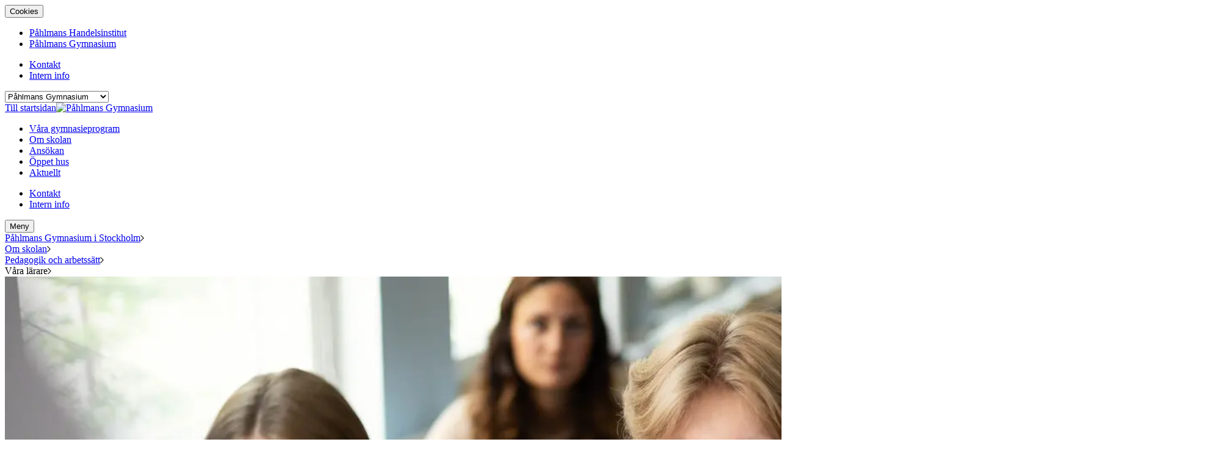

--- FILE ---
content_type: text/html; charset=utf-8
request_url: https://www.pahlmansgymnasium.se/om-skolan/pedagogik-arbetssatt/vara-larare/
body_size: 21590
content:
<!DOCTYPE html><html lang="sv"><head><meta charSet="utf-8" class="jsx-2402682283"/><meta http-equiv="X-UA-Compatible" content="IE=edge" class="jsx-2402682283"/><meta name="viewport" content="width=device-width, initial-scale=1" class="jsx-2402682283"/><title>Lärare på Påhlmans Gymnasium</title><link rel="canonical" href="https://www.pahlmansgymnasium.se/om-skolan/pedagogik-arbetssatt/vara-larare/"/><meta name="description" content="Våra lärare är legitimerade i sina ämnen och har i snitt över 10 års undervisningserfarenhet. De brinner för sina ämnen, pedagogik och att jobba med unga människor för att hjälpa eleverna att få bra betyg."/><meta property="og:title" content="Lärare på Påhlmans Gymnasium"/><meta property="og:description" content="Våra lärare är legitimerade i sina ämnen och har i snitt över 10 års undervisningserfarenhet. De brinner för sina ämnen, pedagogik och att jobba med unga människor för att hjälpa eleverna att få bra betyg."/><meta property="og:url" content="https://www.pahlmansgymnasium.se/om-skolan/pedagogik-arbetssatt/vara-larare/"/><meta property="og:image" content="https://www.pahlmansgymnasium.se/wt/media/original_images/PG-DaLa-11-okt-2022.jpg"/><meta name="twitter:card" content="summary"/><meta property="twitter:title" content="Lärare på Påhlmans Gymnasium"/><meta property="twitter:description" content="Våra lärare är legitimerade i sina ämnen och har i snitt över 10 års undervisningserfarenhet. De brinner för sina ämnen, pedagogik och att jobba med unga människor för att hjälpa eleverna att få bra betyg."/><meta property="twitter:url" content="https://www.pahlmansgymnasium.se/om-skolan/pedagogik-arbetssatt/vara-larare/"/><meta property="twitter:image" content="https://www.pahlmansgymnasium.se/wt/media/original_images/PG-DaLa-11-okt-2022.jpg"/><meta name="robots" content="index,follow"/><meta name="page_ID" content="146"/><meta name="google-site-verification" content="Rvmwl1rsBrdpeZSo2wCQkZhYtoBM5gs4tN46JZ4kMLw"/><meta name="facebook-domain-verification" content="f2gyq0qqyt4qwlgi39im7o8bfhoao5"/><meta name="rek:title" content="Våra lärare"/><meta name="rek:description" content="Våra lärare har ett större perspektiv än en enskild lektion eller ett enskilt ämne."/><meta name="rek:image" content="https://www.pahlmansgymnasium.se/wt/media/original_images/PG-DaLa-11-okt-2022.jpg"/><meta name="rek:image:alt" content="Elever i klassrum"/><meta property="rek:pubdate" content="Fri Aug 17 2018 09:07:59 GMT+0000 (UTC)"/><meta property="rek:moddate" content="Tue Oct 31 2023 09:52:22 GMT+0000 (UTC)"/><script type="application/ld+json">{"@context": "http://schema.org", "@id": "https://www.pahlmansgymnasium.se", "@type": "EducationalOrganization", "address": {"@type": "PostalAddress", "addressCountry": "SE", "addressLocality": "Stockholm", "postalCode": "113 47", "streetAddress": "Hagagatan 23 A, Plan 3"}, "contactPoint": {"@type": "ContactPoint", "contactType": "Customer Support", "email": "info@pahlmansgymnasium.se", "telephone": "0046101576010"}, "description": "P\u00e5hlmans Gymnasium \u00e4r en gymnasieskola i Stockholm med inriktning mot ekonomi, juridik och samh\u00e4llskunskap", "logo": null, "name": "P\u00e5hlmans Gymnasium", "sameAs": "https://www.pahlmansgymnasium.se", "url": "https://www.pahlmansgymnasium.se"}</script><script type="application/ld+json">{"@context": "http://schema.org", "@id": "https://www.pahlmansgymnasium.se/om-skolan/pedagogik-arbetssatt/vara-larare/", "@type": "Article", "additionalType": "article", "category": "", "customHasImage": true, "customListImage": {"@context": "http://schema.org", "@id": "https://www.pahlmansgymnasium.se/wt/media/original_images/PG-DaLa-11-okt-2022.jpg", "@type": "ImageObject", "contentSize": "268403", "contentUrl": "https://www.pahlmansgymnasium.se/wt/media/original_images/PG-DaLa-11-okt-2022.jpg", "height": {"@type": "Distance", "@value": "1500 px"}, "name": "PG-DaLa-11-okt-2022", "thumbnail": "https://www.pahlmansgymnasium.se/wt/media/images/PG-DaLa-11-okt-2022.max-200x200.jpg", "url": "https://www.pahlmansgymnasium.se/wt/media/original_images/PG-DaLa-11-okt-2022.jpg", "width": {"@type": "Distance", "@value": "3000 px"}}, "customListTag": null, "dateModified": "2023-10-31T00:00:00+01:00", "datePublished": "2018-08-17T00:00:00+02:00", "description": "V\u00e5ra l\u00e4rare \u00e4r legitimerade i sina \u00e4mnen och har i snitt \u00f6ver 10 \u00e5rs undervisningserfarenhet. De brinner f\u00f6r sina \u00e4mnen, pedagogik och att jobba med unga m\u00e4nniskor f\u00f6r att hj\u00e4lpa eleverna att f\u00e5 bra betyg.", "headline": "L\u00e4rare p\u00e5 P\u00e5hlmans Gymnasium", "image": {"@context": "http://schema.org", "@id": "https://www.pahlmansgymnasium.se/wt/media/original_images/PG-DaLa-11-okt-2022.jpg", "@type": "ImageObject", "contentSize": "268403", "contentUrl": "https://www.pahlmansgymnasium.se/wt/media/original_images/PG-DaLa-11-okt-2022.jpg", "height": {"@type": "Distance", "@value": "1500 px"}, "name": "PG-DaLa-11-okt-2022", "thumbnail": "https://www.pahlmansgymnasium.se/wt/media/images/PG-DaLa-11-okt-2022.max-200x200.jpg", "url": "https://www.pahlmansgymnasium.se/wt/media/original_images/PG-DaLa-11-okt-2022.jpg", "width": {"@type": "Distance", "@value": "3000 px"}}, "mainEntityOfPage": "https://www.pahlmansgymnasium.se/om-skolan/pedagogik-arbetssatt/vara-larare/", "name": "L\u00e4rare p\u00e5 P\u00e5hlmans Gymnasium", "publisher": {"@id": "https://www.pahlmansgymnasium.se", "@type": "@id"}, "sectionCategory": null, "sectionPage": null, "topic": null, "url": "https://www.pahlmansgymnasium.se/om-skolan/pedagogik-arbetssatt/vara-larare/"}</script><meta name="next-head-count" content="27"/><link rel="preconnect" href="https://www.googletagmanager.com"/><link rel="preconnect" href="https://www.google-analytics.com"/><link rel="icon" href="/favicons/PahlmansGy/favicon.ico"/><link rel="shortcut icon" href="/favicons/PahlmansGy/favicon.ico?v=3"/><link rel="apple-touch-icon-precomposed" sizes="114x114" href="/favicons/PahlmansGy/apple-touch-icon-114x114.png"/><link rel="apple-touch-icon-precomposed" sizes="120x120" href="/favicons/PahlmansGy/apple-touch-icon-120x120.png"/><link rel="apple-touch-icon-precomposed" sizes="144x144" href="/favicons/PahlmansGy/apple-touch-icon-144x144.png"/><link rel="apple-touch-icon-precomposed" sizes="152x152" href="/favicons/PahlmansGy/apple-touch-icon-152x152.png"/><link rel="apple-touch-icon-precomposed" sizes="57x57" href="/favicons/PahlmansGy/apple-touch-icon-57x57.png"/><link rel="apple-touch-icon-precomposed" sizes="60x60" href="/favicons/PahlmansGy/apple-touch-icon-60x60.png"/><link rel="apple-touch-icon-precomposed" sizes="72x72" href="/favicons/PahlmansGy/apple-touch-icon-72x72.png"/><link rel="apple-touch-icon-precomposed" sizes="76x76" href="/favicons/PahlmansGy/apple-touch-icon-76x76.png"/><link rel="icon" type="image/png" href="/favicons/PahlmansGy/favicon-128.png" sizes="128x128"/><link rel="icon" type="image/png" href="/favicons/PahlmansGy/favicon-16x16.png" sizes="16x16"/><link rel="icon" type="image/png" href="/favicons/PahlmansGy/favicon-196x196.png" sizes="196x196"/><link rel="icon" type="image/png" href="/favicons/PahlmansGy/favicon-32x32.png" sizes="32x32"/><link rel="icon" type="image/png" href="/favicons/PahlmansGy/favicon-96x96.png" sizes="96x96"/><meta name="application-name" content="Påhlmans Gymnasium"/><meta name="msapplication-TileColor" content="#FFFFFF"/><meta name="msapplication-TileImage" content="/favicons/PahlmansGy/mstile-144x144.png"/><meta name="msapplication-square150x150logo" content="/favicons/PahlmansGy/mstile-150x150.png"/><meta name="msapplication-wide310x150logo" content="/favicons/PahlmansGy/mstile-310x150.png"/><meta name="msapplication-square310x310logo" content="/favicons/PahlmansGy/mstile-310x310.png"/><meta name="msapplication-square70x70logo" content="/favicons/PahlmansGy/mstile-70x70.png"/><meta name="msapplication-config" content="/favicons/PahlmansGy/browserconfig.xml"/><meta name="theme-color" content="#ffffff"/><script id="gtm-insert-script" defer="">
                                window.dataLayer = window.dataLayer || [];
                                function gtag() {
                                    dataLayer.push(arguments);
                                }
                                
            gtag('consent', 'default', {
                'ad_storage': 'denied',
                'ad_user_data': 'denied',
                'ad_personalization': 'denied',
                'analytics_storage':'denied',
                'functionality_storage':'denied',
                'personalization_storage':'denied',
                'security_storage':'denied',
            });
            gtag('set', 'ads_data_redaction', true);
            gtag('js', new Date());
        
                                (function (w, d, s, l, i) {
                                    w[l] = w[l] || []; w[l].push({
                                        'gtm.start':
                                            new Date().getTime(), event: 'gtm.js'
                                    }); var f = d.getElementsByTagName(s)[0],
                                        j = d.createElement(s), dl = l != 'dataLayer' ? '&l=' + l : ''; j.async = true; j.src =
                                            'https://www.googletagmanager.com/gtm.js?id=' + i + dl; f.parentNode.insertBefore(j, f);
                                })(window, document, 'script', 'dataLayer', 'GTM-W9FKXCH');
                            </script><link rel="preload" href="/_next/static/media/fd224763ff6f211b-s.p.woff2" as="font" type="font/woff2" crossorigin="anonymous" data-next-font="size-adjust"/><link rel="preload" href="/_next/static/media/61d96c4884191721-s.p.woff2" as="font" type="font/woff2" crossorigin="anonymous" data-next-font="size-adjust"/><link rel="preload" href="/_next/static/media/b0bb26939bb40fdb-s.p.woff2" as="font" type="font/woff2" crossorigin="anonymous" data-next-font="size-adjust"/><link rel="preload" href="/_next/static/media/6ad0344ed98ac2e9-s.p.woff2" as="font" type="font/woff2" crossorigin="anonymous" data-next-font="size-adjust"/><link rel="preload" href="/_next/static/media/1f54c84255ccf44e-s.p.woff2" as="font" type="font/woff2" crossorigin="anonymous" data-next-font="size-adjust"/><link rel="preload" href="/_next/static/media/3667c091265cf81b-s.p.woff2" as="font" type="font/woff2" crossorigin="anonymous" data-next-font="size-adjust"/><link rel="preload" href="/_next/static/media/437e5f23c97e320c-s.p.woff2" as="font" type="font/woff2" crossorigin="anonymous" data-next-font="size-adjust"/><link rel="preload" href="/_next/static/media/ee40bb094c99a29a-s.p.woff2" as="font" type="font/woff2" crossorigin="anonymous" data-next-font="size-adjust"/><link rel="preload" href="/_next/static/media/a09aa1bf3047c7aa-s.p.woff2" as="font" type="font/woff2" crossorigin="anonymous" data-next-font="size-adjust"/><link rel="preload" href="/_next/static/media/1f509cac07fcd27a-s.p.woff2" as="font" type="font/woff2" crossorigin="anonymous" data-next-font="size-adjust"/><link rel="preload" href="/_next/static/media/bd2e9526268f5aaa-s.p.woff2" as="font" type="font/woff2" crossorigin="anonymous" data-next-font="size-adjust"/><link rel="preload" href="/_next/static/media/a016d0ae30a81913-s.p.woff2" as="font" type="font/woff2" crossorigin="anonymous" data-next-font="size-adjust"/><link rel="preload" href="/_next/static/media/7b89a4fd5e90ede0-s.p.woff2" as="font" type="font/woff2" crossorigin="anonymous" data-next-font="size-adjust"/><link rel="preload" href="/_next/static/media/9d6be91e0e2c257d-s.p.woff2" as="font" type="font/woff2" crossorigin="anonymous" data-next-font="size-adjust"/><link rel="preload" href="/_next/static/media/345402f54fab5ee0-s.p.woff2" as="font" type="font/woff2" crossorigin="anonymous" data-next-font="size-adjust"/><link rel="preload" href="/_next/static/media/f4755f33bd44cc3d-s.p.woff2" as="font" type="font/woff2" crossorigin="anonymous" data-next-font="size-adjust"/><link rel="preload" href="/_next/static/media/8bf6a6b3b6e34959-s.p.woff2" as="font" type="font/woff2" crossorigin="anonymous" data-next-font="size-adjust"/><link rel="preload" href="/_next/static/css/237ff4add2a43cf5.css" as="style"/><link rel="stylesheet" href="/_next/static/css/237ff4add2a43cf5.css" data-n-g=""/><link rel="preload" href="/_next/static/css/f48ded6f982cd419.css" as="style"/><link rel="stylesheet" href="/_next/static/css/f48ded6f982cd419.css"/><link rel="preload" href="/_next/static/css/a4a87406389e1612.css" as="style"/><link rel="stylesheet" href="/_next/static/css/a4a87406389e1612.css"/><link rel="preload" href="/_next/static/css/1f62916739b80d55.css" as="style"/><link rel="stylesheet" href="/_next/static/css/1f62916739b80d55.css"/><link rel="preload" href="/_next/static/css/da9ecbd298abd808.css" as="style"/><link rel="stylesheet" href="/_next/static/css/da9ecbd298abd808.css"/><link rel="preload" href="/_next/static/css/f792ef3953518d2d.css" as="style"/><link rel="stylesheet" href="/_next/static/css/f792ef3953518d2d.css"/><link rel="preload" href="/_next/static/css/6285ba801ff5080b.css" as="style"/><link rel="stylesheet" href="/_next/static/css/6285ba801ff5080b.css"/><link rel="preload" href="/_next/static/css/a4d1c92319a1a05b.css" as="style"/><link rel="stylesheet" href="/_next/static/css/a4d1c92319a1a05b.css"/><link rel="preload" href="/_next/static/css/b82655b4b33b3e30.css" as="style"/><link rel="stylesheet" href="/_next/static/css/b82655b4b33b3e30.css"/><link rel="preload" href="/_next/static/css/f3879e46c2b2a834.css" as="style"/><link rel="stylesheet" href="/_next/static/css/f3879e46c2b2a834.css"/><link rel="preload" href="/_next/static/css/6da05a2af4ee8efa.css" as="style"/><link rel="stylesheet" href="/_next/static/css/6da05a2af4ee8efa.css"/><link rel="preload" href="/_next/static/css/2514bc7d1692322d.css" as="style"/><link rel="stylesheet" href="/_next/static/css/2514bc7d1692322d.css"/><link rel="preload" href="/_next/static/css/4596ea1509f7464a.css" as="style"/><link rel="stylesheet" href="/_next/static/css/4596ea1509f7464a.css"/><link rel="preload" href="/_next/static/css/48248599aec95000.css" as="style"/><link rel="stylesheet" href="/_next/static/css/48248599aec95000.css"/><link rel="preload" href="/_next/static/css/f0865f582b4bc26e.css" as="style"/><link rel="stylesheet" href="/_next/static/css/f0865f582b4bc26e.css"/><link rel="preload" href="/_next/static/css/b54222e6236c1dc9.css" as="style"/><link rel="stylesheet" href="/_next/static/css/b54222e6236c1dc9.css"/><link rel="preload" href="/_next/static/css/294c4493d0b4b2db.css" as="style"/><link rel="stylesheet" href="/_next/static/css/294c4493d0b4b2db.css"/><link rel="preload" href="/_next/static/css/a1150a084b71ff91.css" as="style"/><link rel="stylesheet" href="/_next/static/css/a1150a084b71ff91.css"/><link rel="preload" href="/_next/static/css/b4a04727a06e3c37.css" as="style"/><link rel="stylesheet" href="/_next/static/css/b4a04727a06e3c37.css"/><link rel="preload" href="/_next/static/css/66c87f0f3337bf7e.css" as="style"/><link rel="stylesheet" href="/_next/static/css/66c87f0f3337bf7e.css"/><link rel="preload" href="/_next/static/css/678b06d02ec60ad5.css" as="style"/><link rel="stylesheet" href="/_next/static/css/678b06d02ec60ad5.css"/><link rel="preload" href="/_next/static/css/dc9219b299ed61c7.css" as="style"/><link rel="stylesheet" href="/_next/static/css/dc9219b299ed61c7.css"/><link rel="preload" href="/_next/static/css/d35efad56c1caff6.css" as="style"/><link rel="stylesheet" href="/_next/static/css/d35efad56c1caff6.css"/><link rel="preload" href="/_next/static/css/6ac9beca4ad82ca8.css" as="style"/><link rel="stylesheet" href="/_next/static/css/6ac9beca4ad82ca8.css"/><link rel="preload" href="/_next/static/css/f7d0cfaa6f3ac77b.css" as="style"/><link rel="stylesheet" href="/_next/static/css/f7d0cfaa6f3ac77b.css"/><link rel="preload" href="/_next/static/css/9bff8e1bdbb49552.css" as="style"/><link rel="stylesheet" href="/_next/static/css/9bff8e1bdbb49552.css"/><link rel="preload" href="/_next/static/css/5eed6f5dfd98d70b.css" as="style"/><link rel="stylesheet" href="/_next/static/css/5eed6f5dfd98d70b.css"/><link rel="preload" href="/_next/static/css/7d213aacc4a9f323.css" as="style"/><link rel="stylesheet" href="/_next/static/css/7d213aacc4a9f323.css"/><noscript data-n-css=""></noscript><script defer="" nomodule="" src="/_next/static/chunks/polyfills-42372ed130431b0a.js"></script><script defer="" src="/_next/static/chunks/29107295.35cda6f1582a11a4.js"></script><script defer="" src="/_next/static/chunks/2021.254034d31f68c0dc.js"></script><script defer="" src="/_next/static/chunks/9990.d5e0288c3383e23f.js"></script><script defer="" src="/_next/static/chunks/6066.521ad3d53b2a17df.js"></script><script defer="" src="/_next/static/chunks/9064.c916eda7cb6c18d7.js"></script><script defer="" src="/_next/static/chunks/3480.df49fec9c59b8372.js"></script><script defer="" src="/_next/static/chunks/6051.b97c65b63d801e53.js"></script><script defer="" src="/_next/static/chunks/6261.34ba6502671599d0.js"></script><script defer="" src="/_next/static/chunks/340.efa0df3b3a6079a0.js"></script><script defer="" src="/_next/static/chunks/6133.d5b8dea3be1d29b5.js"></script><script defer="" src="/_next/static/chunks/2409.8b00d7c42aa0893c.js"></script><script defer="" src="/_next/static/chunks/1044.18be85418f2e89d8.js"></script><script defer="" src="/_next/static/chunks/1257.d1a9396e71aa7c33.js"></script><script src="/_next/static/chunks/webpack-ba619ffb918c758c.js" defer=""></script><script src="/_next/static/chunks/framework-c0b7b181af1846b9.js" defer=""></script><script src="/_next/static/chunks/main-c89f59a3fb874496.js" defer=""></script><script src="/_next/static/chunks/pages/_app-2fc3c8b8d8572256.js" defer=""></script><script src="/_next/static/chunks/5912-6ffe64c44ca2eba3.js" defer=""></script><script src="/_next/static/chunks/pages/%5B...path%5D-9211f4fb83173924.js" defer=""></script><script src="/_next/static/YnvRcIRXyscTRKZLHDd46/_buildManifest.js" defer=""></script><script src="/_next/static/YnvRcIRXyscTRKZLHDd46/_ssgManifest.js" defer=""></script><style id="__jsx-2402682283">[object Object]</style></head><body class="theme-PahlmansGy __variable_6cd873 __variable_f8aa22"><noscript><iframe src="https://www.googletagmanager.com/ns.html?id=GTM-W9FKXCH" height="0" width="0" style="display:none;visibility:hidden"></iframe></noscript><div id="__next"><div class="PageArticleSchool" role="document"><aside class="CookiePopup_Pahlmans_CookiePopup__dakQC" id="cookie-popup" aria-label="Cookie godkännelse"><button type="button" class="CookiePopup_Pahlmans_CookiePopup__Button__gzZhV">Cookies</button><div class="Animate_Root--Hidden__xqx3G" style="opacity:0;display:none"><div class="CookiePopup_Pahlmans_CookiePopup__Popup__bI5C_"><div class="CookiePopup_Pahlmans_CookiePopup__Container__Vn084"><div class="CookiePopup_Pahlmans_CookiePopup__Scroll___ugtD"><div class="CookiePopup_Pahlmans_CookiePopup__Content__lsslh"><h2 class="CookiePopup_Pahlmans_CookiePopup__Title__ZMKuF">Vi använder cookies</h2><div class="CookiePopup_Pahlmans_CookiePopup__Text__Ht7oh">För att du ska få en så bra upplevelse som möjligt använder vi cookies på vår webbplats. Genom att klicka på “Godkänn alla cookies” samtycker du till alla cookies i enlighet med vår cookiepolicy. För att godkänna endast nödvändiga cookies kan du klicka på “Inställningar”. <a href="https://www.pahlmansgymnasium.se/om-skolan/personuppgiftspolicy/information-om-cookies/">Läs mer om vår cookiepolicy</a></div><div class="CookiePopup_Pahlmans_CookiePopup__Buttons__Y9JSq"><button class="CookiePopup_Pahlmans_CookiePopup__Accept__hPl_6" type="button" id="cookie-popup-accept-all"><span>Godkänn alla cookies</span></button><button class="CookiePopup_Pahlmans_CookiePopup__Deny__LrEBN" type="button" id="cookie-popup-deny-all"><span>Neka alla cookies</span></button></div><button class="CookiePopup_Pahlmans_CookiePopup__Link__OfaZ6" type="button" id="cookie-popup-change-settings">Hantera cookieinställningar</button><div class="Animate_Root--UpDown__ctUKH Animate_Root--Hidden__xqx3G" style="height:0px;display:none"><form class="CookiePopup_Pahlmans_CookiePopup__Settings__I0o4I" id="cookie-popup-settings-form"><div class="Accordion_Pahlmans_CookiePopupAccordion__O_98e"><div class="Accordion_Pahlmans_CookiePopupAccordion__Header__ILat8"><h3 class="Accordion_Pahlmans_CookiePopupAccordion__Title__QSjig">Nödvändiga (obligatoriska)</h3><button class="Accordion_Pahlmans_CookiePopupAccordion__Toggle__q8alm" type="button"><span class="sr-only">Visa cookies inom Nödvändiga (obligatoriska)</span></button></div><div class="Animate_Root--UpDown__ctUKH Animate_Root--Hidden__xqx3G" style="height:0px;display:none"><div class="Accordion_Pahlmans_CookiePopupAccordion__Content__pFu1r"><p class="Accordion_Pahlmans_CookiePopupAccordion__Text__AJZ_T">Dessa cookies är viktiga för att webbplatsen ska fungera. De stödjer viktiga funktioner, som till exempel varukorgar och den tekniska driften av webbplatsen för att säkerställa att den fungerar som förväntat.</p><div class="Accordion_Pahlmans_CookiePopupAccordion__Table__HhbWJ"><table class="Table_Pahlmans_CookiePopupTable__0DDFm"><thead><tr><th class="Table_Pahlmans_CookiePopupTable__Cell__cd_2M Table_Pahlmans_CookiePopupTable__Cell--Head__LPmHf">Cookie</th><th class="Table_Pahlmans_CookiePopupTable__Cell__cd_2M Table_Pahlmans_CookiePopupTable__Cell--Head__LPmHf">Upphör</th><th class="Table_Pahlmans_CookiePopupTable__Cell__cd_2M Table_Pahlmans_CookiePopupTable__Cell--Head__LPmHf">Domän</th><th class="Table_Pahlmans_CookiePopupTable__Cell__cd_2M Table_Pahlmans_CookiePopupTable__Cell--Head__LPmHf">Företag</th><th class="Table_Pahlmans_CookiePopupTable__Cell__cd_2M Table_Pahlmans_CookiePopupTable__Cell--Head__LPmHf">Syfte</th><th></th></tr></thead><tbody><tr class=""><td class="Table_Pahlmans_CookiePopupTable__Cell__cd_2M Table_Pahlmans_CookiePopupTable__Cell--Body__vvuQ_">csrftoken</td><td class="Table_Pahlmans_CookiePopupTable__Cell__cd_2M Table_Pahlmans_CookiePopupTable__Cell--Body__vvuQ_">365 dagar</td><td class="Table_Pahlmans_CookiePopupTable__Cell__cd_2M Table_Pahlmans_CookiePopupTable__Cell--Body__vvuQ_">pahlmansgymnasium.se</td><td class="Table_Pahlmans_CookiePopupTable__Cell__cd_2M Table_Pahlmans_CookiePopupTable__Cell--Body__vvuQ_">Påhlmans Gymnasium</td><td class="Table_Pahlmans_CookiePopupTable__Cell__cd_2M Table_Pahlmans_CookiePopupTable__Cell--Body__vvuQ_">Ditt besök</td><td class="Table_Pahlmans_CookiePopupTable__Cell__cd_2M Table_Pahlmans_CookiePopupTable__Cell--Body__vvuQ_"><button type="button" class="Table_Pahlmans_CookiePopupTable__Toggle__k5yv8"><span class="sr-only">Visa mer information</span></button></td></tr><tr class=""><td colSpan="5" class="Table_Pahlmans_CookiePopupTable__Cell__cd_2M Table_Pahlmans_CookiePopupTable__Cell--Text__n7lPs"><div class="Table_Pahlmans_CookiePopupTable__Text__gvITc"><p>Används för att spara en unik identifierare för att motverka otillåtna registreringar i formulär.</p></div></td><td></td></tr><tr class=""><td class="Table_Pahlmans_CookiePopupTable__Cell__cd_2M Table_Pahlmans_CookiePopupTable__Cell--Body__vvuQ_">cookie-popup</td><td class="Table_Pahlmans_CookiePopupTable__Cell__cd_2M Table_Pahlmans_CookiePopupTable__Cell--Body__vvuQ_">365 dagar</td><td class="Table_Pahlmans_CookiePopupTable__Cell__cd_2M Table_Pahlmans_CookiePopupTable__Cell--Body__vvuQ_">pahlmansgymnasium.se</td><td class="Table_Pahlmans_CookiePopupTable__Cell__cd_2M Table_Pahlmans_CookiePopupTable__Cell--Body__vvuQ_">Påhlmans Gymnasium</td><td class="Table_Pahlmans_CookiePopupTable__Cell__cd_2M Table_Pahlmans_CookiePopupTable__Cell--Body__vvuQ_">Ditt besök</td><td class="Table_Pahlmans_CookiePopupTable__Cell__cd_2M Table_Pahlmans_CookiePopupTable__Cell--Body__vvuQ_"><button type="button" class="Table_Pahlmans_CookiePopupTable__Toggle__k5yv8"><span class="sr-only">Visa mer information</span></button></td></tr><tr class=""><td colSpan="5" class="Table_Pahlmans_CookiePopupTable__Cell__cd_2M Table_Pahlmans_CookiePopupTable__Cell--Text__n7lPs"><div class="Table_Pahlmans_CookiePopupTable__Text__gvITc"><p>Används för att komma ihåg cookie inställningar för användaren</p></div></td><td></td></tr><tr class=""><td class="Table_Pahlmans_CookiePopupTable__Cell__cd_2M Table_Pahlmans_CookiePopupTable__Cell--Body__vvuQ_">sp[projectid]</td><td class="Table_Pahlmans_CookiePopupTable__Cell__cd_2M Table_Pahlmans_CookiePopupTable__Cell--Body__vvuQ_">Session</td><td class="Table_Pahlmans_CookiePopupTable__Cell__cd_2M Table_Pahlmans_CookiePopupTable__Cell--Body__vvuQ_">pahlmansgymnasium.se</td><td class="Table_Pahlmans_CookiePopupTable__Cell__cd_2M Table_Pahlmans_CookiePopupTable__Cell--Body__vvuQ_">Rek.ai</td><td class="Table_Pahlmans_CookiePopupTable__Cell__cd_2M Table_Pahlmans_CookiePopupTable__Cell--Body__vvuQ_">Ditt besök</td><td class="Table_Pahlmans_CookiePopupTable__Cell__cd_2M Table_Pahlmans_CookiePopupTable__Cell--Body__vvuQ_"><button type="button" class="Table_Pahlmans_CookiePopupTable__Toggle__k5yv8"><span class="sr-only">Visa mer information</span></button></td></tr><tr class=""><td colSpan="5" class="Table_Pahlmans_CookiePopupTable__Cell__cd_2M Table_Pahlmans_CookiePopupTable__Cell--Text__n7lPs"><div class="Table_Pahlmans_CookiePopupTable__Text__gvITc"><p>Sidor som besöktes under denna session</p></div></td><td></td></tr><tr class=""><td class="Table_Pahlmans_CookiePopupTable__Cell__cd_2M Table_Pahlmans_CookiePopupTable__Cell--Body__vvuQ_">last[projectid]</td><td class="Table_Pahlmans_CookiePopupTable__Cell__cd_2M Table_Pahlmans_CookiePopupTable__Cell--Body__vvuQ_">Session</td><td class="Table_Pahlmans_CookiePopupTable__Cell__cd_2M Table_Pahlmans_CookiePopupTable__Cell--Body__vvuQ_">pahlmansgymnasium.se</td><td class="Table_Pahlmans_CookiePopupTable__Cell__cd_2M Table_Pahlmans_CookiePopupTable__Cell--Body__vvuQ_">Rek.ai</td><td class="Table_Pahlmans_CookiePopupTable__Cell__cd_2M Table_Pahlmans_CookiePopupTable__Cell--Body__vvuQ_">Ditt besök</td><td class="Table_Pahlmans_CookiePopupTable__Cell__cd_2M Table_Pahlmans_CookiePopupTable__Cell--Body__vvuQ_"><button type="button" class="Table_Pahlmans_CookiePopupTable__Toggle__k5yv8"><span class="sr-only">Visa mer information</span></button></td></tr><tr class=""><td colSpan="5" class="Table_Pahlmans_CookiePopupTable__Cell__cd_2M Table_Pahlmans_CookiePopupTable__Cell--Text__n7lPs"><div class="Table_Pahlmans_CookiePopupTable__Text__gvITc"><p>Senast besökta sidan i denna session</p></div></td><td></td></tr><tr class=""><td class="Table_Pahlmans_CookiePopupTable__Cell__cd_2M Table_Pahlmans_CookiePopupTable__Cell--Body__vvuQ_">rekOrgRef</td><td class="Table_Pahlmans_CookiePopupTable__Cell__cd_2M Table_Pahlmans_CookiePopupTable__Cell--Body__vvuQ_">Session</td><td class="Table_Pahlmans_CookiePopupTable__Cell__cd_2M Table_Pahlmans_CookiePopupTable__Cell--Body__vvuQ_">pahlmansgymnasium.se</td><td class="Table_Pahlmans_CookiePopupTable__Cell__cd_2M Table_Pahlmans_CookiePopupTable__Cell--Body__vvuQ_">Rek.ai</td><td class="Table_Pahlmans_CookiePopupTable__Cell__cd_2M Table_Pahlmans_CookiePopupTable__Cell--Body__vvuQ_">Ditt besök</td><td class="Table_Pahlmans_CookiePopupTable__Cell__cd_2M Table_Pahlmans_CookiePopupTable__Cell--Body__vvuQ_"><button type="button" class="Table_Pahlmans_CookiePopupTable__Toggle__k5yv8"><span class="sr-only">Visa mer information</span></button></td></tr><tr class=""><td colSpan="5" class="Table_Pahlmans_CookiePopupTable__Cell__cd_2M Table_Pahlmans_CookiePopupTable__Cell--Text__n7lPs"><div class="Table_Pahlmans_CookiePopupTable__Text__gvITc"><p>Ursprunglig referensadress för denna session</p></div></td><td></td></tr><tr class=""><td class="Table_Pahlmans_CookiePopupTable__Cell__cd_2M Table_Pahlmans_CookiePopupTable__Cell--Body__vvuQ_">sessionstarttime</td><td class="Table_Pahlmans_CookiePopupTable__Cell__cd_2M Table_Pahlmans_CookiePopupTable__Cell--Body__vvuQ_">Session</td><td class="Table_Pahlmans_CookiePopupTable__Cell__cd_2M Table_Pahlmans_CookiePopupTable__Cell--Body__vvuQ_">pahlmansgymnasium.se</td><td class="Table_Pahlmans_CookiePopupTable__Cell__cd_2M Table_Pahlmans_CookiePopupTable__Cell--Body__vvuQ_">Rek.ai</td><td class="Table_Pahlmans_CookiePopupTable__Cell__cd_2M Table_Pahlmans_CookiePopupTable__Cell--Body__vvuQ_">Ditt besök</td><td class="Table_Pahlmans_CookiePopupTable__Cell__cd_2M Table_Pahlmans_CookiePopupTable__Cell--Body__vvuQ_"><button type="button" class="Table_Pahlmans_CookiePopupTable__Toggle__k5yv8"><span class="sr-only">Visa mer information</span></button></td></tr><tr class=""><td colSpan="5" class="Table_Pahlmans_CookiePopupTable__Cell__cd_2M Table_Pahlmans_CookiePopupTable__Cell--Text__n7lPs"><div class="Table_Pahlmans_CookiePopupTable__Text__gvITc"><p>Datumobjekt för när sessionen började</p></div></td><td></td></tr><tr class=""><td class="Table_Pahlmans_CookiePopupTable__Cell__cd_2M Table_Pahlmans_CookiePopupTable__Cell--Body__vvuQ_">rektabs</td><td class="Table_Pahlmans_CookiePopupTable__Cell__cd_2M Table_Pahlmans_CookiePopupTable__Cell--Body__vvuQ_">Session</td><td class="Table_Pahlmans_CookiePopupTable__Cell__cd_2M Table_Pahlmans_CookiePopupTable__Cell--Body__vvuQ_">pahlmansgymnasium.se</td><td class="Table_Pahlmans_CookiePopupTable__Cell__cd_2M Table_Pahlmans_CookiePopupTable__Cell--Body__vvuQ_">Rek.ai</td><td class="Table_Pahlmans_CookiePopupTable__Cell__cd_2M Table_Pahlmans_CookiePopupTable__Cell--Body__vvuQ_">Ditt besök</td><td class="Table_Pahlmans_CookiePopupTable__Cell__cd_2M Table_Pahlmans_CookiePopupTable__Cell--Body__vvuQ_"><button type="button" class="Table_Pahlmans_CookiePopupTable__Toggle__k5yv8"><span class="sr-only">Visa mer information</span></button></td></tr><tr class=""><td colSpan="5" class="Table_Pahlmans_CookiePopupTable__Cell__cd_2M Table_Pahlmans_CookiePopupTable__Cell--Text__n7lPs"><div class="Table_Pahlmans_CookiePopupTable__Text__gvITc"><p>Lista med "sektionssidor" som användaren har besökt under den aktuella sessionen</p></div></td><td></td></tr></tbody></table></div></div></div></div><div class="Accordion_Pahlmans_CookiePopupAccordion__O_98e"><div class="Accordion_Pahlmans_CookiePopupAccordion__Header__ILat8"><h3 class="Accordion_Pahlmans_CookiePopupAccordion__Title__QSjig">Marknadsföring</h3><div class="Accordion_Pahlmans_CookiePopupAccordion__Selection___hrFd"><input type="checkbox" name="category" id="cookie-category-ads" value="ads"/><label for="cookie-category-ads"><span class="sr-only">Acceptera cookies inom Marknadsföring</span></label></div><button class="Accordion_Pahlmans_CookiePopupAccordion__Toggle__q8alm" type="button"><span class="sr-only">Visa cookies inom Marknadsföring</span></button></div><div class="Animate_Root--UpDown__ctUKH Animate_Root--Hidden__xqx3G" style="height:0px;display:none"><div class="Accordion_Pahlmans_CookiePopupAccordion__Content__pFu1r"><p class="Accordion_Pahlmans_CookiePopupAccordion__Text__AJZ_T">Icke-nödvändiga cookies som används för marknadsföringssyfte.</p><div class="Accordion_Pahlmans_CookiePopupAccordion__Table__HhbWJ"><table class="Table_Pahlmans_CookiePopupTable__0DDFm"><thead><tr><th class="Table_Pahlmans_CookiePopupTable__Cell__cd_2M Table_Pahlmans_CookiePopupTable__Cell--Head__LPmHf">Cookie</th><th class="Table_Pahlmans_CookiePopupTable__Cell__cd_2M Table_Pahlmans_CookiePopupTable__Cell--Head__LPmHf">Upphör</th><th class="Table_Pahlmans_CookiePopupTable__Cell__cd_2M Table_Pahlmans_CookiePopupTable__Cell--Head__LPmHf">Domän</th><th class="Table_Pahlmans_CookiePopupTable__Cell__cd_2M Table_Pahlmans_CookiePopupTable__Cell--Head__LPmHf">Företag</th><th class="Table_Pahlmans_CookiePopupTable__Cell__cd_2M Table_Pahlmans_CookiePopupTable__Cell--Head__LPmHf">Syfte</th><th></th></tr></thead><tbody><tr class=""><td class="Table_Pahlmans_CookiePopupTable__Cell__cd_2M Table_Pahlmans_CookiePopupTable__Cell--Body__vvuQ_">_fbp</td><td class="Table_Pahlmans_CookiePopupTable__Cell__cd_2M Table_Pahlmans_CookiePopupTable__Cell--Body__vvuQ_">3 månader</td><td class="Table_Pahlmans_CookiePopupTable__Cell__cd_2M Table_Pahlmans_CookiePopupTable__Cell--Body__vvuQ_">pahlmansgymnasium.se</td><td class="Table_Pahlmans_CookiePopupTable__Cell__cd_2M Table_Pahlmans_CookiePopupTable__Cell--Body__vvuQ_">Facebook</td><td class="Table_Pahlmans_CookiePopupTable__Cell__cd_2M Table_Pahlmans_CookiePopupTable__Cell--Body__vvuQ_">Marknadsföring</td><td class="Table_Pahlmans_CookiePopupTable__Cell__cd_2M Table_Pahlmans_CookiePopupTable__Cell--Body__vvuQ_"><button type="button" class="Table_Pahlmans_CookiePopupTable__Toggle__k5yv8"><span class="sr-only">Visa mer information</span></button></td></tr><tr class=""><td colSpan="5" class="Table_Pahlmans_CookiePopupTable__Cell__cd_2M Table_Pahlmans_CookiePopupTable__Cell--Text__n7lPs"><div class="Table_Pahlmans_CookiePopupTable__Text__gvITc"><p>Denna cookie är installerad av Facebook. Annonser skapas genom att cookies har placerats på domäner som tillhör Facebooks företagspartners, vars webbplats du besöker.</p></div></td><td></td></tr><tr class=""><td class="Table_Pahlmans_CookiePopupTable__Cell__cd_2M Table_Pahlmans_CookiePopupTable__Cell--Body__vvuQ_">sc_at</td><td class="Table_Pahlmans_CookiePopupTable__Cell__cd_2M Table_Pahlmans_CookiePopupTable__Cell--Body__vvuQ_">1 år och 24 dagar</td><td class="Table_Pahlmans_CookiePopupTable__Cell__cd_2M Table_Pahlmans_CookiePopupTable__Cell--Body__vvuQ_">snapchat.com</td><td class="Table_Pahlmans_CookiePopupTable__Cell__cd_2M Table_Pahlmans_CookiePopupTable__Cell--Body__vvuQ_">Snapchat</td><td class="Table_Pahlmans_CookiePopupTable__Cell__cd_2M Table_Pahlmans_CookiePopupTable__Cell--Body__vvuQ_">Marknadsföring</td><td class="Table_Pahlmans_CookiePopupTable__Cell__cd_2M Table_Pahlmans_CookiePopupTable__Cell--Body__vvuQ_"><button type="button" class="Table_Pahlmans_CookiePopupTable__Toggle__k5yv8"><span class="sr-only">Visa mer information</span></button></td></tr><tr class=""><td colSpan="5" class="Table_Pahlmans_CookiePopupTable__Cell__cd_2M Table_Pahlmans_CookiePopupTable__Cell--Text__n7lPs"><div class="Table_Pahlmans_CookiePopupTable__Text__gvITc"><p>Cookien är installerad av Snapchat. Cookien används för reklamändamål. Genom att spåra användarnas beteende på Snapchat kan relevanta annonser visas för användarna.</p></div></td><td></td></tr><tr class=""><td class="Table_Pahlmans_CookiePopupTable__Cell__cd_2M Table_Pahlmans_CookiePopupTable__Cell--Body__vvuQ_">fr</td><td class="Table_Pahlmans_CookiePopupTable__Cell__cd_2M Table_Pahlmans_CookiePopupTable__Cell--Body__vvuQ_">3 månader</td><td class="Table_Pahlmans_CookiePopupTable__Cell__cd_2M Table_Pahlmans_CookiePopupTable__Cell--Body__vvuQ_">pahlmansgymnasium.se</td><td class="Table_Pahlmans_CookiePopupTable__Cell__cd_2M Table_Pahlmans_CookiePopupTable__Cell--Body__vvuQ_">Facebook</td><td class="Table_Pahlmans_CookiePopupTable__Cell__cd_2M Table_Pahlmans_CookiePopupTable__Cell--Body__vvuQ_">Marknadsföring</td><td class="Table_Pahlmans_CookiePopupTable__Cell__cd_2M Table_Pahlmans_CookiePopupTable__Cell--Body__vvuQ_"><button type="button" class="Table_Pahlmans_CookiePopupTable__Toggle__k5yv8"><span class="sr-only">Visa mer information</span></button></td></tr><tr class=""><td colSpan="5" class="Table_Pahlmans_CookiePopupTable__Cell__cd_2M Table_Pahlmans_CookiePopupTable__Cell--Text__n7lPs"><div class="Table_Pahlmans_CookiePopupTable__Text__gvITc"><p>Denna cookie installeras av Facebook för att visa relevanta annonser för användarna samt för att mäta och förbättra annonserna. Cookien spårar också användarens beteende på  webbplatser som har Facebookpixel eller plugin.</p></div></td><td></td></tr><tr class=""><td class="Table_Pahlmans_CookiePopupTable__Cell__cd_2M Table_Pahlmans_CookiePopupTable__Cell--Body__vvuQ_">test_cookie</td><td class="Table_Pahlmans_CookiePopupTable__Cell__cd_2M Table_Pahlmans_CookiePopupTable__Cell--Body__vvuQ_">15 minuter</td><td class="Table_Pahlmans_CookiePopupTable__Cell__cd_2M Table_Pahlmans_CookiePopupTable__Cell--Body__vvuQ_">doubleclick.net</td><td class="Table_Pahlmans_CookiePopupTable__Cell__cd_2M Table_Pahlmans_CookiePopupTable__Cell--Body__vvuQ_">Google Doubleclick</td><td class="Table_Pahlmans_CookiePopupTable__Cell__cd_2M Table_Pahlmans_CookiePopupTable__Cell--Body__vvuQ_">Marknadsföring</td><td class="Table_Pahlmans_CookiePopupTable__Cell__cd_2M Table_Pahlmans_CookiePopupTable__Cell--Body__vvuQ_"><button type="button" class="Table_Pahlmans_CookiePopupTable__Toggle__k5yv8"><span class="sr-only">Visa mer information</span></button></td></tr><tr class=""><td colSpan="5" class="Table_Pahlmans_CookiePopupTable__Cell__cd_2M Table_Pahlmans_CookiePopupTable__Cell--Text__n7lPs"><div class="Table_Pahlmans_CookiePopupTable__Text__gvITc"><p>Denna cookie är installerad av doubleclick.net. Syftet med cookien är att avgöra om användarens webbläsare stödjer cookies.</p></div></td><td></td></tr><tr class=""><td class="Table_Pahlmans_CookiePopupTable__Cell__cd_2M Table_Pahlmans_CookiePopupTable__Cell--Body__vvuQ_">IDE</td><td class="Table_Pahlmans_CookiePopupTable__Cell__cd_2M Table_Pahlmans_CookiePopupTable__Cell--Body__vvuQ_">1 år och 24 dagar</td><td class="Table_Pahlmans_CookiePopupTable__Cell__cd_2M Table_Pahlmans_CookiePopupTable__Cell--Body__vvuQ_">doubleclick.net</td><td class="Table_Pahlmans_CookiePopupTable__Cell__cd_2M Table_Pahlmans_CookiePopupTable__Cell--Body__vvuQ_">Google Doubleclick</td><td class="Table_Pahlmans_CookiePopupTable__Cell__cd_2M Table_Pahlmans_CookiePopupTable__Cell--Body__vvuQ_">Marknadsföring</td><td class="Table_Pahlmans_CookiePopupTable__Cell__cd_2M Table_Pahlmans_CookiePopupTable__Cell--Body__vvuQ_"><button type="button" class="Table_Pahlmans_CookiePopupTable__Toggle__k5yv8"><span class="sr-only">Visa mer information</span></button></td></tr><tr class=""><td colSpan="5" class="Table_Pahlmans_CookiePopupTable__Cell__cd_2M Table_Pahlmans_CookiePopupTable__Cell--Text__n7lPs"><div class="Table_Pahlmans_CookiePopupTable__Text__gvITc"><p>Denna cookie används av Google DoubleClick och lagrar information om hur användaren använder webbplatsen samt hur annonser används innan besöket på webbplatsen. Informationen används för att visa användare annonser som är relevanta enligt användarprofilen.</p></div></td><td></td></tr><tr class=""><td class="Table_Pahlmans_CookiePopupTable__Cell__cd_2M Table_Pahlmans_CookiePopupTable__Cell--Body__vvuQ_">YSC</td><td class="Table_Pahlmans_CookiePopupTable__Cell__cd_2M Table_Pahlmans_CookiePopupTable__Cell--Body__vvuQ_">Session</td><td class="Table_Pahlmans_CookiePopupTable__Cell__cd_2M Table_Pahlmans_CookiePopupTable__Cell--Body__vvuQ_">youtube.com</td><td class="Table_Pahlmans_CookiePopupTable__Cell__cd_2M Table_Pahlmans_CookiePopupTable__Cell--Body__vvuQ_">YouTube</td><td class="Table_Pahlmans_CookiePopupTable__Cell__cd_2M Table_Pahlmans_CookiePopupTable__Cell--Body__vvuQ_">Marknadsföring</td><td class="Table_Pahlmans_CookiePopupTable__Cell__cd_2M Table_Pahlmans_CookiePopupTable__Cell--Body__vvuQ_"><button type="button" class="Table_Pahlmans_CookiePopupTable__Toggle__k5yv8"><span class="sr-only">Visa mer information</span></button></td></tr><tr class=""><td colSpan="5" class="Table_Pahlmans_CookiePopupTable__Cell__cd_2M Table_Pahlmans_CookiePopupTable__Cell--Text__n7lPs"><div class="Table_Pahlmans_CookiePopupTable__Text__gvITc"><p>Denna cookie är installerad av Youtube och används för att spåra visningar av inbäddade videor.</p></div></td><td></td></tr><tr class=""><td class="Table_Pahlmans_CookiePopupTable__Cell__cd_2M Table_Pahlmans_CookiePopupTable__Cell--Body__vvuQ_">VISITOR_INFO1_LIVE</td><td class="Table_Pahlmans_CookiePopupTable__Cell__cd_2M Table_Pahlmans_CookiePopupTable__Cell--Body__vvuQ_">5 månader och 27 dagar</td><td class="Table_Pahlmans_CookiePopupTable__Cell__cd_2M Table_Pahlmans_CookiePopupTable__Cell--Body__vvuQ_">youtube.com</td><td class="Table_Pahlmans_CookiePopupTable__Cell__cd_2M Table_Pahlmans_CookiePopupTable__Cell--Body__vvuQ_">YouTube</td><td class="Table_Pahlmans_CookiePopupTable__Cell__cd_2M Table_Pahlmans_CookiePopupTable__Cell--Body__vvuQ_">Marknadsföring</td><td class="Table_Pahlmans_CookiePopupTable__Cell__cd_2M Table_Pahlmans_CookiePopupTable__Cell--Body__vvuQ_"><button type="button" class="Table_Pahlmans_CookiePopupTable__Toggle__k5yv8"><span class="sr-only">Visa mer information</span></button></td></tr><tr class=""><td colSpan="5" class="Table_Pahlmans_CookiePopupTable__Cell__cd_2M Table_Pahlmans_CookiePopupTable__Cell--Text__n7lPs"><div class="Table_Pahlmans_CookiePopupTable__Text__gvITc"><p>Denna cookie är installerad av YouTube. Cookien används för att spåra information om inbäddade YouTube-fimer på en webbplats.</p></div></td><td></td></tr><tr class=""><td class="Table_Pahlmans_CookiePopupTable__Cell__cd_2M Table_Pahlmans_CookiePopupTable__Cell--Body__vvuQ_">yt-remote-device-id</td><td class="Table_Pahlmans_CookiePopupTable__Cell__cd_2M Table_Pahlmans_CookiePopupTable__Cell--Body__vvuQ_">Aldrig</td><td class="Table_Pahlmans_CookiePopupTable__Cell__cd_2M Table_Pahlmans_CookiePopupTable__Cell--Body__vvuQ_">youtube.com</td><td class="Table_Pahlmans_CookiePopupTable__Cell__cd_2M Table_Pahlmans_CookiePopupTable__Cell--Body__vvuQ_">YouTube</td><td class="Table_Pahlmans_CookiePopupTable__Cell__cd_2M Table_Pahlmans_CookiePopupTable__Cell--Body__vvuQ_">Marknadsföring</td><td class="Table_Pahlmans_CookiePopupTable__Cell__cd_2M Table_Pahlmans_CookiePopupTable__Cell--Body__vvuQ_"><button type="button" class="Table_Pahlmans_CookiePopupTable__Toggle__k5yv8"><span class="sr-only">Visa mer information</span></button></td></tr><tr class=""><td colSpan="5" class="Table_Pahlmans_CookiePopupTable__Cell__cd_2M Table_Pahlmans_CookiePopupTable__Cell--Text__n7lPs"><div class="Table_Pahlmans_CookiePopupTable__Text__gvITc"><p>Denna cookie installeras via inbäddade YouTube-filmer.</p></div></td><td></td></tr><tr class=""><td class="Table_Pahlmans_CookiePopupTable__Cell__cd_2M Table_Pahlmans_CookiePopupTable__Cell--Body__vvuQ_">yt-remote-connected-devices</td><td class="Table_Pahlmans_CookiePopupTable__Cell__cd_2M Table_Pahlmans_CookiePopupTable__Cell--Body__vvuQ_">Aldrig</td><td class="Table_Pahlmans_CookiePopupTable__Cell__cd_2M Table_Pahlmans_CookiePopupTable__Cell--Body__vvuQ_">youtube.com</td><td class="Table_Pahlmans_CookiePopupTable__Cell__cd_2M Table_Pahlmans_CookiePopupTable__Cell--Body__vvuQ_">YouTube</td><td class="Table_Pahlmans_CookiePopupTable__Cell__cd_2M Table_Pahlmans_CookiePopupTable__Cell--Body__vvuQ_">Marknadsföring</td><td class="Table_Pahlmans_CookiePopupTable__Cell__cd_2M Table_Pahlmans_CookiePopupTable__Cell--Body__vvuQ_"><button type="button" class="Table_Pahlmans_CookiePopupTable__Toggle__k5yv8"><span class="sr-only">Visa mer information</span></button></td></tr><tr class=""><td colSpan="5" class="Table_Pahlmans_CookiePopupTable__Cell__cd_2M Table_Pahlmans_CookiePopupTable__Cell--Text__n7lPs"><div class="Table_Pahlmans_CookiePopupTable__Text__gvITc"><p>Denna cookie installeras via inbäddade YouTube-filmer.</p></div></td><td></td></tr><tr class=""><td class="Table_Pahlmans_CookiePopupTable__Cell__cd_2M Table_Pahlmans_CookiePopupTable__Cell--Body__vvuQ_">_ttp</td><td class="Table_Pahlmans_CookiePopupTable__Cell__cd_2M Table_Pahlmans_CookiePopupTable__Cell--Body__vvuQ_">1 år och 1 månad</td><td class="Table_Pahlmans_CookiePopupTable__Cell__cd_2M Table_Pahlmans_CookiePopupTable__Cell--Body__vvuQ_">pahlmansgymnasium.com</td><td class="Table_Pahlmans_CookiePopupTable__Cell__cd_2M Table_Pahlmans_CookiePopupTable__Cell--Body__vvuQ_">TikTok</td><td class="Table_Pahlmans_CookiePopupTable__Cell__cd_2M Table_Pahlmans_CookiePopupTable__Cell--Body__vvuQ_">Marknadsföring</td><td class="Table_Pahlmans_CookiePopupTable__Cell__cd_2M Table_Pahlmans_CookiePopupTable__Cell--Body__vvuQ_"></td></tr><tr class=""><td class="Table_Pahlmans_CookiePopupTable__Cell__cd_2M Table_Pahlmans_CookiePopupTable__Cell--Body__vvuQ_">_tt_enable_cookie</td><td class="Table_Pahlmans_CookiePopupTable__Cell__cd_2M Table_Pahlmans_CookiePopupTable__Cell--Body__vvuQ_">1 år och 1 månad</td><td class="Table_Pahlmans_CookiePopupTable__Cell__cd_2M Table_Pahlmans_CookiePopupTable__Cell--Body__vvuQ_">pahlmansgymnasium.com</td><td class="Table_Pahlmans_CookiePopupTable__Cell__cd_2M Table_Pahlmans_CookiePopupTable__Cell--Body__vvuQ_">TikTok</td><td class="Table_Pahlmans_CookiePopupTable__Cell__cd_2M Table_Pahlmans_CookiePopupTable__Cell--Body__vvuQ_">Marknadsföring</td><td class="Table_Pahlmans_CookiePopupTable__Cell__cd_2M Table_Pahlmans_CookiePopupTable__Cell--Body__vvuQ_"></td></tr></tbody></table></div></div></div></div><div class="Accordion_Pahlmans_CookiePopupAccordion__O_98e"><div class="Accordion_Pahlmans_CookiePopupAccordion__Header__ILat8"><h3 class="Accordion_Pahlmans_CookiePopupAccordion__Title__QSjig">Statistik</h3><div class="Accordion_Pahlmans_CookiePopupAccordion__Selection___hrFd"><input type="checkbox" name="category" id="cookie-category-analysis" value="analysis"/><label for="cookie-category-analysis"><span class="sr-only">Acceptera cookies inom Statistik</span></label></div><button class="Accordion_Pahlmans_CookiePopupAccordion__Toggle__q8alm" type="button"><span class="sr-only">Visa cookies inom Statistik</span></button></div><div class="Animate_Root--UpDown__ctUKH Animate_Root--Hidden__xqx3G" style="height:0px;display:none"><div class="Accordion_Pahlmans_CookiePopupAccordion__Content__pFu1r"><p class="Accordion_Pahlmans_CookiePopupAccordion__Text__AJZ_T">Icke-nödvändiga cookies som samlar in data för analys av besöksstatistik.</p><div class="Accordion_Pahlmans_CookiePopupAccordion__Table__HhbWJ"><table class="Table_Pahlmans_CookiePopupTable__0DDFm"><thead><tr><th class="Table_Pahlmans_CookiePopupTable__Cell__cd_2M Table_Pahlmans_CookiePopupTable__Cell--Head__LPmHf">Cookie</th><th class="Table_Pahlmans_CookiePopupTable__Cell__cd_2M Table_Pahlmans_CookiePopupTable__Cell--Head__LPmHf">Upphör</th><th class="Table_Pahlmans_CookiePopupTable__Cell__cd_2M Table_Pahlmans_CookiePopupTable__Cell--Head__LPmHf">Domän</th><th class="Table_Pahlmans_CookiePopupTable__Cell__cd_2M Table_Pahlmans_CookiePopupTable__Cell--Head__LPmHf">Företag</th><th class="Table_Pahlmans_CookiePopupTable__Cell__cd_2M Table_Pahlmans_CookiePopupTable__Cell--Head__LPmHf">Syfte</th><th></th></tr></thead><tbody><tr class=""><td class="Table_Pahlmans_CookiePopupTable__Cell__cd_2M Table_Pahlmans_CookiePopupTable__Cell--Body__vvuQ_">_ga</td><td class="Table_Pahlmans_CookiePopupTable__Cell__cd_2M Table_Pahlmans_CookiePopupTable__Cell--Body__vvuQ_">2 år</td><td class="Table_Pahlmans_CookiePopupTable__Cell__cd_2M Table_Pahlmans_CookiePopupTable__Cell--Body__vvuQ_">pahlmansgymnasium.se</td><td class="Table_Pahlmans_CookiePopupTable__Cell__cd_2M Table_Pahlmans_CookiePopupTable__Cell--Body__vvuQ_">Google Analytics</td><td class="Table_Pahlmans_CookiePopupTable__Cell__cd_2M Table_Pahlmans_CookiePopupTable__Cell--Body__vvuQ_">Analyser</td><td class="Table_Pahlmans_CookiePopupTable__Cell__cd_2M Table_Pahlmans_CookiePopupTable__Cell--Body__vvuQ_"><button type="button" class="Table_Pahlmans_CookiePopupTable__Toggle__k5yv8"><span class="sr-only">Visa mer information</span></button></td></tr><tr class=""><td colSpan="5" class="Table_Pahlmans_CookiePopupTable__Cell__cd_2M Table_Pahlmans_CookiePopupTable__Cell--Text__n7lPs"><div class="Table_Pahlmans_CookiePopupTable__Text__gvITc"><p>Denna cookie är installerad av Google Analytics. Cookien används för att beräkna besökare, sessionioner och kampanjdata samt följa upp webbplatsanvändningen för webbplatsens analysrapport. Cookies lagrar information anonymt, unika besökare identifieras genom att tilldelas ett slumpmässigt genererat nummer.</p></div></td><td></td></tr><tr class=""><td class="Table_Pahlmans_CookiePopupTable__Cell__cd_2M Table_Pahlmans_CookiePopupTable__Cell--Body__vvuQ_">_gid</td><td class="Table_Pahlmans_CookiePopupTable__Cell__cd_2M Table_Pahlmans_CookiePopupTable__Cell--Body__vvuQ_">1 dag</td><td class="Table_Pahlmans_CookiePopupTable__Cell__cd_2M Table_Pahlmans_CookiePopupTable__Cell--Body__vvuQ_">pahlmansgymnasium.se</td><td class="Table_Pahlmans_CookiePopupTable__Cell__cd_2M Table_Pahlmans_CookiePopupTable__Cell--Body__vvuQ_">Google Analytics</td><td class="Table_Pahlmans_CookiePopupTable__Cell__cd_2M Table_Pahlmans_CookiePopupTable__Cell--Body__vvuQ_">Analyser</td><td class="Table_Pahlmans_CookiePopupTable__Cell__cd_2M Table_Pahlmans_CookiePopupTable__Cell--Body__vvuQ_"><button type="button" class="Table_Pahlmans_CookiePopupTable__Toggle__k5yv8"><span class="sr-only">Visa mer information</span></button></td></tr><tr class=""><td colSpan="5" class="Table_Pahlmans_CookiePopupTable__Cell__cd_2M Table_Pahlmans_CookiePopupTable__Cell--Text__n7lPs"><div class="Table_Pahlmans_CookiePopupTable__Text__gvITc"><p>Denna cookie är installerad av Google Analytics. Cookien används för att lagra information om hur besökare använder webbplatsen vilket hjälper till att skapa en analysrapport om hur webbplatsen presterar. Uppgifterna som samlats in inkluderar antalet besökare, källan varifrån de kommer och de sidor som visas anonymt.</p></div></td><td></td></tr><tr class=""><td class="Table_Pahlmans_CookiePopupTable__Cell__cd_2M Table_Pahlmans_CookiePopupTable__Cell--Body__vvuQ_">_gat_UA-1044675-21</td><td class="Table_Pahlmans_CookiePopupTable__Cell__cd_2M Table_Pahlmans_CookiePopupTable__Cell--Body__vvuQ_">1 minut</td><td class="Table_Pahlmans_CookiePopupTable__Cell__cd_2M Table_Pahlmans_CookiePopupTable__Cell--Body__vvuQ_">pahlmansgymnasium.se</td><td class="Table_Pahlmans_CookiePopupTable__Cell__cd_2M Table_Pahlmans_CookiePopupTable__Cell--Body__vvuQ_">Google Analytics</td><td class="Table_Pahlmans_CookiePopupTable__Cell__cd_2M Table_Pahlmans_CookiePopupTable__Cell--Body__vvuQ_">Analyser</td><td class="Table_Pahlmans_CookiePopupTable__Cell__cd_2M Table_Pahlmans_CookiePopupTable__Cell--Body__vvuQ_"><button type="button" class="Table_Pahlmans_CookiePopupTable__Toggle__k5yv8"><span class="sr-only">Visa mer information</span></button></td></tr><tr class=""><td colSpan="5" class="Table_Pahlmans_CookiePopupTable__Cell__cd_2M Table_Pahlmans_CookiePopupTable__Cell--Text__n7lPs"><div class="Table_Pahlmans_CookiePopupTable__Text__gvITc"><p>Det här är en mönstertypcookie från Google Analytics, där mönsterelementet på namnet innehåller det unika identitetsnumret för kontot eller webbplatsen som det relaterar till. Det verkar vara en variant av _gat -cookien som används för att begränsa mängden data som registreras av Google på webbplatser med hög trafikvolym.</p></div></td><td></td></tr><tr class=""><td class="Table_Pahlmans_CookiePopupTable__Cell__cd_2M Table_Pahlmans_CookiePopupTable__Cell--Body__vvuQ_">vuid</td><td class="Table_Pahlmans_CookiePopupTable__Cell__cd_2M Table_Pahlmans_CookiePopupTable__Cell--Body__vvuQ_">2 år</td><td class="Table_Pahlmans_CookiePopupTable__Cell__cd_2M Table_Pahlmans_CookiePopupTable__Cell--Body__vvuQ_">vimeo.com</td><td class="Table_Pahlmans_CookiePopupTable__Cell__cd_2M Table_Pahlmans_CookiePopupTable__Cell--Body__vvuQ_">Vimeo</td><td class="Table_Pahlmans_CookiePopupTable__Cell__cd_2M Table_Pahlmans_CookiePopupTable__Cell--Body__vvuQ_">Analyser</td><td class="Table_Pahlmans_CookiePopupTable__Cell__cd_2M Table_Pahlmans_CookiePopupTable__Cell--Body__vvuQ_"><button type="button" class="Table_Pahlmans_CookiePopupTable__Toggle__k5yv8"><span class="sr-only">Visa mer information</span></button></td></tr><tr class=""><td colSpan="5" class="Table_Pahlmans_CookiePopupTable__Cell__cd_2M Table_Pahlmans_CookiePopupTable__Cell--Text__n7lPs"><div class="Table_Pahlmans_CookiePopupTable__Text__gvITc"><p>Den här cookien är installerad av Vimeo. Inbäddade filmer på webbplatsen får ett unikt ID vilket gör att Vimeo kan samla in spårningsinformation.</p></div></td><td></td></tr><tr class=""><td class="Table_Pahlmans_CookiePopupTable__Cell__cd_2M Table_Pahlmans_CookiePopupTable__Cell--Body__vvuQ_">CONSENT</td><td class="Table_Pahlmans_CookiePopupTable__Cell__cd_2M Table_Pahlmans_CookiePopupTable__Cell--Body__vvuQ_">16 år, 4 månader, 6 dagar och 12 timmar</td><td class="Table_Pahlmans_CookiePopupTable__Cell__cd_2M Table_Pahlmans_CookiePopupTable__Cell--Body__vvuQ_">youtube.com</td><td class="Table_Pahlmans_CookiePopupTable__Cell__cd_2M Table_Pahlmans_CookiePopupTable__Cell--Body__vvuQ_">YouTube</td><td class="Table_Pahlmans_CookiePopupTable__Cell__cd_2M Table_Pahlmans_CookiePopupTable__Cell--Body__vvuQ_">Analyser</td><td class="Table_Pahlmans_CookiePopupTable__Cell__cd_2M Table_Pahlmans_CookiePopupTable__Cell--Body__vvuQ_"><button type="button" class="Table_Pahlmans_CookiePopupTable__Toggle__k5yv8"><span class="sr-only">Visa mer information</span></button></td></tr><tr class=""><td colSpan="5" class="Table_Pahlmans_CookiePopupTable__Cell__cd_2M Table_Pahlmans_CookiePopupTable__Cell--Text__n7lPs"><div class="Table_Pahlmans_CookiePopupTable__Text__gvITc"><p>Denna cookie installeras via inbäddade YouTube-filmer. Den registrerar anonym statistisk om till exempel hur många gånger videon visas och vilka inställningar som används för uppspelning. Ingen känslig data samlas in om du inte loggar in på ditt Google-konto, i så fall är dina val kopplade till ditt konto, till exempel om du klickar på "gilla" i en video.</p></div></td><td></td></tr></tbody></table></div></div></div></div><div class="Accordion_Pahlmans_CookiePopupAccordion__O_98e"><div class="Accordion_Pahlmans_CookiePopupAccordion__Header__ILat8"><h3 class="Accordion_Pahlmans_CookiePopupAccordion__Title__QSjig">Preferenser</h3><div class="Accordion_Pahlmans_CookiePopupAccordion__Selection___hrFd"><input type="checkbox" name="category" id="cookie-category-preference" value="preference"/><label for="cookie-category-preference"><span class="sr-only">Acceptera cookies inom Preferenser</span></label></div><button class="Accordion_Pahlmans_CookiePopupAccordion__Toggle__q8alm" type="button"><span class="sr-only">Visa cookies inom Preferenser</span></button></div><div class="Animate_Root--UpDown__ctUKH Animate_Root--Hidden__xqx3G" style="height:0px;display:none"><div class="Accordion_Pahlmans_CookiePopupAccordion__Content__pFu1r"><p class="Accordion_Pahlmans_CookiePopupAccordion__Text__AJZ_T">Icke-nödvändiga cookies som sparar information kring användarval och inställningar.</p><div class="Accordion_Pahlmans_CookiePopupAccordion__Table__HhbWJ"><table class="Table_Pahlmans_CookiePopupTable__0DDFm"><thead><tr><th class="Table_Pahlmans_CookiePopupTable__Cell__cd_2M Table_Pahlmans_CookiePopupTable__Cell--Head__LPmHf">Cookie</th><th class="Table_Pahlmans_CookiePopupTable__Cell__cd_2M Table_Pahlmans_CookiePopupTable__Cell--Head__LPmHf">Upphör</th><th class="Table_Pahlmans_CookiePopupTable__Cell__cd_2M Table_Pahlmans_CookiePopupTable__Cell--Head__LPmHf">Domän</th><th class="Table_Pahlmans_CookiePopupTable__Cell__cd_2M Table_Pahlmans_CookiePopupTable__Cell--Head__LPmHf">Företag</th><th class="Table_Pahlmans_CookiePopupTable__Cell__cd_2M Table_Pahlmans_CookiePopupTable__Cell--Head__LPmHf">Syfte</th><th></th></tr></thead><tbody><tr class=""><td class="Table_Pahlmans_CookiePopupTable__Cell__cd_2M Table_Pahlmans_CookiePopupTable__Cell--Body__vvuQ_">_scid</td><td class="Table_Pahlmans_CookiePopupTable__Cell__cd_2M Table_Pahlmans_CookiePopupTable__Cell--Body__vvuQ_">1 år och 1 månad</td><td class="Table_Pahlmans_CookiePopupTable__Cell__cd_2M Table_Pahlmans_CookiePopupTable__Cell--Body__vvuQ_">pahlmansgymnasium.se</td><td class="Table_Pahlmans_CookiePopupTable__Cell__cd_2M Table_Pahlmans_CookiePopupTable__Cell--Body__vvuQ_">Snapchat</td><td class="Table_Pahlmans_CookiePopupTable__Cell__cd_2M Table_Pahlmans_CookiePopupTable__Cell--Body__vvuQ_">Funktion</td><td class="Table_Pahlmans_CookiePopupTable__Cell__cd_2M Table_Pahlmans_CookiePopupTable__Cell--Body__vvuQ_"><button type="button" class="Table_Pahlmans_CookiePopupTable__Toggle__k5yv8"><span class="sr-only">Visa mer information</span></button></td></tr><tr class=""><td colSpan="5" class="Table_Pahlmans_CookiePopupTable__Cell__cd_2M Table_Pahlmans_CookiePopupTable__Cell--Text__n7lPs"><div class="Table_Pahlmans_CookiePopupTable__Text__gvITc"><p>Denna cookie är installerad av Snapchat. Cookien används för att visa och lagra Snapchatpixel och användarens unika ID.</p></div></td><td></td></tr></tbody></table></div></div></div></div><button class="CookiePopup_Pahlmans_CookiePopup__Submit__z530N" type="submit"><span>Bekräfta mina val</span></button></form></div></div></div></div></div></div></aside><header class="Header_Pahlmans_Header__ejpdR"><div class="Header_Pahlmans_Header__Container__eW4BP"><div><div><nav class="TopMenu_Pahlmans_TopMenu__fMVnO" aria-label="Sajter"><ul class="TopMenu_Pahlmans_TopMenu__List__Aq3l5"><li class="TopMenu_Pahlmans_TopMenu__Item__5WBN4"><a class="TopMenu_Pahlmans_TopMenu__Link__gLYov" href="https://www.phi.se">Påhlmans Handelsinstitut</a></li><li class="TopMenu_Pahlmans_TopMenu__Item__5WBN4 TopMenu_Pahlmans_TopMenu__Item--Current__E9yWK TopMenu_Pahlmans_TopMenu__Item--CurrentPahlmans__K7oBU"><a class="TopMenu_Pahlmans_TopMenu__Link__gLYov" href="https://www.pahlmansgymnasium.se">Påhlmans Gymnasium</a></li></ul></nav></div><div class="Header_Pahlmans_Header__Service__Xl7K2"><nav class="Menu_Pahlmans_Menu__qX_9A Menu_Pahlmans_Menu--Secondary__n2K6q undefined" aria-label="Servicemeny"><ul class="Menu_Pahlmans_Menu__List__cpPOk"><li class="Menu_Pahlmans_Menu__Item__jBMdj"><a class="Menu_Pahlmans_Menu__Link__8VT7R" href="https://www.pahlmansgymnasium.se/kontakt/"><span>Kontakt</span></a></li><li class="Menu_Pahlmans_Menu__Item__jBMdj"><a class="Menu_Pahlmans_Menu__Link__8VT7R" href="https://www.pahlmansgymnasium.se/intern-info/"><span>Intern info</span></a></li></ul></nav></div><div class="Header_Pahlmans_Header__Main__6ymTq"><nav class="TopMenuSelect_Pahlmans_TopMenuSelect__arXYS" aria-label="Sajter"><select class="TopMenuSelect_Pahlmans_TopMenuSelect__List__qTnsb"><option value="https://www.pahlmansgymnasium.se">Påhlmans Gymnasium</option><option value="https://www.phi.se">Påhlmans Handelsinstitut</option></select></nav><a class="Header_Pahlmans_Header__Logo__GwZK3" href="/"><span class="sr-only">Till startsidan</span><img src="/_next/static/media/logo-pahlmans-gy.0d7ab226.webp" alt="Påhlmans Gymnasium" width="398" height="110" loading="lazy"/></a><nav class="Menu_Pahlmans_Menu__qX_9A Menu_Pahlmans_Menu--Primary__l0YRy undefined" aria-label="Meny"><ul class="Menu_Pahlmans_Menu__List__cpPOk"><li class="Menu_Pahlmans_Menu__Item__jBMdj"><a class="Menu_Pahlmans_Menu__Link__8VT7R" href="https://www.pahlmansgymnasium.se/vara-program/"><span>Våra gymnasieprogram</span></a></li><li class="Menu_Pahlmans_Menu__Item__jBMdj Menu_Pahlmans_Menu__Item--Current__XY9fw"><a class="Menu_Pahlmans_Menu__Link__8VT7R" href="https://www.pahlmansgymnasium.se/om-skolan/"><span>Om skolan</span></a></li><li class="Menu_Pahlmans_Menu__Item__jBMdj"><a class="Menu_Pahlmans_Menu__Link__8VT7R" href="https://www.pahlmansgymnasium.se/ansokan/"><span>Ansökan</span></a></li><li class="Menu_Pahlmans_Menu__Item__jBMdj"><a class="Menu_Pahlmans_Menu__Link__8VT7R" href="https://www.pahlmansgymnasium.se/oppet-hus/"><span>Öppet hus</span></a></li><li class="Menu_Pahlmans_Menu__Item__jBMdj"><a class="Menu_Pahlmans_Menu__Link__8VT7R" href="https://www.pahlmansgymnasium.se/aktuellt/"><span>Aktuellt</span></a></li></ul></nav><nav class="Menu_Pahlmans_Menu__qX_9A Menu_Pahlmans_Menu--Secondary__n2K6q undefined" aria-label="Servicemeny"><ul class="Menu_Pahlmans_Menu__List__cpPOk"><li class="Menu_Pahlmans_Menu__Item__jBMdj"><a class="Menu_Pahlmans_Menu__Link__8VT7R" href="https://www.pahlmansgymnasium.se/kontakt/"><span>Kontakt</span></a></li><li class="Menu_Pahlmans_Menu__Item__jBMdj"><a class="Menu_Pahlmans_Menu__Link__8VT7R" href="https://www.pahlmansgymnasium.se/intern-info/"><span>Intern info</span></a></li></ul></nav></div></div><div class="MenuMobile_Pahlmans_MenuMobile__D9WlY"><div class="MenuMobile_Pahlmans_MenuMobile__Toggle__xLolu"><button type="button" class="ButtonMenu_Pahlmans_ButtonMenu__AEcwG ButtonMenu_Pahlmans_ButtonMenu--Mobile__SJSYu" aria-label="Meny"><div class="ButtonMenu_Pahlmans_ButtonMenu__Container__bX5Vy"><span class="ButtonMenu_Pahlmans_ButtonMenu__Icon__wIqLx"><span></span><span></span><span></span></span><span class="ButtonMenu_Pahlmans_ButtonMenu__Text__6M2Dz">Meny</span></div></button></div><div class="Animate_Root--UpDown__ctUKH Animate_Root--Hidden__xqx3G MenuMobile_Pahlmans_MenuMobile__Animate__HLqYl" style="height:0px;display:none"><div class="MenuMobile_Pahlmans_MenuMobile__Container__4G1QV"><nav class="MenuMobile_Pahlmans_MenuMobile__Content__SKe4h" aria-label="Mobilmeny"><ul class="MenuMobile_Pahlmans_MenuMobile__List__kEk_c"><li><a class="MenuMobile_Pahlmans_MenuMobile__Link__rd6Wd undefined" href="https://www.pahlmansgymnasium.se/vara-program/">Våra gymnasieprogram</a></li><li><a class="MenuMobile_Pahlmans_MenuMobile__Link__rd6Wd undefined" href="https://www.pahlmansgymnasium.se/om-skolan/">Om skolan</a></li><li><a class="MenuMobile_Pahlmans_MenuMobile__Link__rd6Wd undefined" href="https://www.pahlmansgymnasium.se/ansokan/">Ansökan</a></li><li><a class="MenuMobile_Pahlmans_MenuMobile__Link__rd6Wd undefined" href="https://www.pahlmansgymnasium.se/oppet-hus/">Öppet hus</a></li><li><a class="MenuMobile_Pahlmans_MenuMobile__Link__rd6Wd undefined" href="https://www.pahlmansgymnasium.se/aktuellt/">Aktuellt</a></li></ul><ul class="MenuMobile_Pahlmans_MenuMobile__List__kEk_c"><li><a class="MenuMobile_Pahlmans_MenuMobile__Link__rd6Wd MenuMobile_Pahlmans_MenuMobile__Link--Secondary__j7KnZ" href="https://www.pahlmansgymnasium.se/kontakt/">Kontakt</a></li><li><a class="MenuMobile_Pahlmans_MenuMobile__Link__rd6Wd MenuMobile_Pahlmans_MenuMobile__Link--Secondary__j7KnZ" href="https://www.pahlmansgymnasium.se/intern-info/">Intern info</a></li></ul></nav></div></div></div></div></header><main class="BasePage_Pahlmans_BasePage__Container__9WEvC"><div><div class="PageArticleSchool_Pahlmans_PageArticleSchool__Breadcrumbs__df8p_"><nav class="Breadcrumbs_Pahlmans_Breadcrumbs__d__7A Breadcrumbs_Pahlmans_Breadcrumbs--Article__R8_Hi" aria-label="Brödsmulor"><div class="Breadcrumbs_Pahlmans_Breadcrumbs__Item__HLq8E"><a class="Breadcrumbs_Pahlmans_Breadcrumbs__Link__5937N" href="https://www.pahlmansgymnasium.se/">Påhlmans Gymnasium i Stockholm</a><span class="Breadcrumbs_Pahlmans_Breadcrumbs__Separator__pkVGJ"><svg xmlns="http://www.w3.org/2000/svg" xml:space="preserve" width="6" height="10" viewBox="5 2.5 6 10"><path d="m5.866 12.476-.707-.707L9.428 7.5 5.159 3.231l.707-.707L10.842 7.5z"></path></svg></span></div><div class="Breadcrumbs_Pahlmans_Breadcrumbs__Item__HLq8E"><a class="Breadcrumbs_Pahlmans_Breadcrumbs__Link__5937N" href="https://www.pahlmansgymnasium.se/om-skolan/">Om skolan</a><span class="Breadcrumbs_Pahlmans_Breadcrumbs__Separator__pkVGJ"><svg xmlns="http://www.w3.org/2000/svg" xml:space="preserve" width="6" height="10" viewBox="5 2.5 6 10"><path d="m5.866 12.476-.707-.707L9.428 7.5 5.159 3.231l.707-.707L10.842 7.5z"></path></svg></span></div><div class="Breadcrumbs_Pahlmans_Breadcrumbs__Item__HLq8E"><a class="Breadcrumbs_Pahlmans_Breadcrumbs__Link__5937N" href="https://www.pahlmansgymnasium.se/om-skolan/pedagogik-arbetssatt/">Pedagogik och arbetssätt</a><span class="Breadcrumbs_Pahlmans_Breadcrumbs__Separator__pkVGJ"><svg xmlns="http://www.w3.org/2000/svg" xml:space="preserve" width="6" height="10" viewBox="5 2.5 6 10"><path d="m5.866 12.476-.707-.707L9.428 7.5 5.159 3.231l.707-.707L10.842 7.5z"></path></svg></span></div><div class="Breadcrumbs_Pahlmans_Breadcrumbs__Item__HLq8E"><span class="Breadcrumbs_Pahlmans_Breadcrumbs__Page__KR3Bj">Våra lärare</span><span class="Breadcrumbs_Pahlmans_Breadcrumbs__Separator__pkVGJ"><svg xmlns="http://www.w3.org/2000/svg" xml:space="preserve" width="6" height="10" viewBox="5 2.5 6 10"><path d="m5.866 12.476-.707-.707L9.428 7.5 5.159 3.231l.707-.707L10.842 7.5z"></path></svg></span></div></nav></div><div class="PageArticleSchool_Pahlmans_PageArticleSchool__Featured__Lpe7x undefined"><div class="PageArticleSchool_Pahlmans_PageArticleSchool__FeaturedContainer__eTFqY"><div class="PageArticleSchool_Pahlmans_PageArticleSchool__Image__O2iT9"><img class="Image_Pahlmans_Image__OBLDV Image_Pahlmans_Image--Cover__xCkzb" src="https://www.phi.se/wt/media/images/PG-DaLa-11-okt-2022.width-2000.format-webp.webp" alt="Elever i klassrum" width="2000" height="1000" srcSet="https://www.phi.se/wt/media/images/PG-DaLa-11-okt-2022.width-600.format-webp.webp 600w, https://www.phi.se/wt/media/images/PG-DaLa-11-okt-2022.width-1000.format-webp.webp 1000w, https://www.phi.se/wt/media/images/PG-DaLa-11-okt-2022.width-1440.format-webp.webp 1440w, https://www.phi.se/wt/media/images/PG-DaLa-11-okt-2022.width-2000.format-webp.webp 2000w" sizes="(min-width: 1380px) 1060px, 100vw" style="object-position:54.00% 24.53%"/></div></div></div><div class="PageArticleSchool_Pahlmans_PageArticleSchool__Container__9x2yC"><div class="PageArticleSchool_Pahlmans_PageArticleSchool__Content___lFOi"><h1 class="PageArticleSchool_Pahlmans_PageArticleSchool__Title__mCsL7">Våra lärare</h1><div class="Preamble_Pahlmans_Preamble__7hUzt">Våra lärare har ett större perspektiv än en enskild lektion eller ett enskilt ämne.</div><div class="Wysiwyg_Pahlmans_Wysiwyg__p_H59 Wysiwyg"><h2 data-block-key="nbtmb">Legitimerade lärare</h2><p data-block-key="61oon">Alla våra lärare är legitimerade och brinner för sina ämnen, att lära ut och lära tillsammans med sina elever och att jobba med unga människor. På så sätt kan vi hålla ett högt kunskapsfokus och hjälpa dig som elev att nå dina mål.</p><p data-block-key="th80w">Att våra lärare gärna stannar länge hos oss tar vi inte bara som ett tecken på att de trivs, det borgar även för en stabil och trivsam miljö för våra elever!</p><p data-block-key="gikd8"></p></div><div class="ExtendedWysiwyg_Pahlmans_ExtendedWysiwyg__Qg__G"><div class=""><div class="CardLink_Pahlmans_CardLink__Sruga undefined"><a href="https://www.pahlmansgymnasium.se/kontakt/kontakta-vara-larare/" class="CardLink_Pahlmans_CardLink__Link__0PUBj" title=""><h2 class="CardLink_Pahlmans_CardLink__Title__IjBnE"><span class="CardLink_Pahlmans_CardLink__TitleText__d7qGi">Kontaktuppgifter till våra lärare</span></h2></a><div><h2 class="CardLink_Pahlmans_CardLink__Title__IjBnE"><span class="CardLink_Pahlmans_CardLink__TitleText__d7qGi">Kontaktuppgifter till våra lärare</span></h2><p class="CardLink_Pahlmans_CardLink__Text__sIZwX"></p></div></div></div></div></div><div class="PageArticleSchool_Pahlmans_PageArticleSchool__Sidebar__LKSN4"><div class="MenuPage_Pahlmans_MenuPage__B0jrF" id="menu-page"><button type="button" class="ButtonMenu_Pahlmans_ButtonMenu__AEcwG ButtonMenu_Pahlmans_ButtonMenu--Page__SwwHQ" aria-label="Undermeny"><div class="ButtonMenu_Pahlmans_ButtonMenu__Container__bX5Vy"><span class="ButtonMenu_Pahlmans_ButtonMenu__Icon__wIqLx"><span></span><span></span><span></span></span><span class="ButtonMenu_Pahlmans_ButtonMenu__Text__6M2Dz">Undermeny</span><span class="ButtonMenu_Pahlmans_ButtonMenu__TopItemTitle__dEs0m">Om skolan</span></div></button><nav class="MenuPage_Pahlmans_MenuPage__Content__WR_kM" aria-label="Undermeny"><div class="MenuPage_Pahlmans_MenuPage__ContentInner__uBfBn"><ul class="MenuPage_Pahlmans_MenuPage__List__pOHHj"><li class="MenuPage_Pahlmans_MenuPage__Item__AhcVI MenuPage_Pahlmans_MenuPage__Item--Parent__KpjsW MenuPage_Pahlmans_MenuPage__Item--CurrentAncestor__Xs7TO MenuPage_Pahlmans_MenuPage__Item--HasChildren__WdIjM MenuPage_Pahlmans_MenuPage__Item--Open__e4NUo"><a class="MenuPage_Pahlmans_MenuPage__Link__X8lna" href="https://www.pahlmansgymnasium.se/om-skolan/">Om skolan<span class="MenuPage_Pahlmans_MenuPage__Arrow__mNS1z" data-id="97"></span></a><ul class="MenuPage_Pahlmans_MenuPage__List__pOHHj MenuPage_Pahlmans_MenuPage__List--Children__IP7YJ"><li class="MenuPage_Pahlmans_MenuPage__Item__AhcVI MenuPage_Pahlmans_MenuPage__Item--CurrentAncestor__Xs7TO MenuPage_Pahlmans_MenuPage__Item--HasChildren__WdIjM MenuPage_Pahlmans_MenuPage__Item--Open__e4NUo"><a class="MenuPage_Pahlmans_MenuPage__Link__X8lna" href="https://www.pahlmansgymnasium.se/om-skolan/pedagogik-arbetssatt/">Pedagogik och arbetssätt<span class="MenuPage_Pahlmans_MenuPage__Arrow__mNS1z" data-id="118"></span></a><ul class="MenuPage_Pahlmans_MenuPage__List__pOHHj MenuPage_Pahlmans_MenuPage__List--Children__IP7YJ"><li class="MenuPage_Pahlmans_MenuPage__Item__AhcVI"><a class="MenuPage_Pahlmans_MenuPage__Link__X8lna" href="https://www.pahlmansgymnasium.se/om-skolan/pedagogik-arbetssatt/undervisning/">Vår pedagogik</a></li><li class="MenuPage_Pahlmans_MenuPage__Item__AhcVI MenuPage_Pahlmans_MenuPage__Item--Current__ABoRD MenuPage_Pahlmans_MenuPage__Item--Open__e4NUo"><a class="MenuPage_Pahlmans_MenuPage__Link__X8lna" href="https://www.pahlmansgymnasium.se/om-skolan/pedagogik-arbetssatt/vara-larare/">Våra lärare</a></li><li class="MenuPage_Pahlmans_MenuPage__Item__AhcVI"><a class="MenuPage_Pahlmans_MenuPage__Link__X8lna" href="https://www.pahlmansgymnasium.se/om-skolan/pedagogik-arbetssatt/samarbete/">Samarbeten</a></li><li class="MenuPage_Pahlmans_MenuPage__Item__AhcVI MenuPage_Pahlmans_MenuPage__Item--HasChildren__WdIjM"><a class="MenuPage_Pahlmans_MenuPage__Link__X8lna" href="https://www.pahlmansgymnasium.se/om-skolan/pedagogik-arbetssatt/entreprenorskap/">Entreprenörskap<span class="MenuPage_Pahlmans_MenuPage__Arrow__mNS1z" data-id="119"></span></a><ul class="MenuPage_Pahlmans_MenuPage__List__pOHHj MenuPage_Pahlmans_MenuPage__List--Children__IP7YJ"><li class="MenuPage_Pahlmans_MenuPage__Item__AhcVI"><a class="MenuPage_Pahlmans_MenuPage__Link__X8lna" href="https://www.pahlmansgymnasium.se/om-skolan/pedagogik-arbetssatt/entreprenorskap/ung-foretagsamhet-sa-fungerar-det/">UF – så funkar det</a></li><li class="MenuPage_Pahlmans_MenuPage__Item__AhcVI"><a class="MenuPage_Pahlmans_MenuPage__Link__X8lna" href="https://www.pahlmansgymnasium.se/om-skolan/pedagogik-arbetssatt/entreprenorskap/exempel-pa-uf-foretag/">Exempel på UF-företag</a></li></ul></li></ul></li><li class="MenuPage_Pahlmans_MenuPage__Item__AhcVI MenuPage_Pahlmans_MenuPage__Item--HasChildren__WdIjM"><a class="MenuPage_Pahlmans_MenuPage__Link__X8lna" href="https://www.pahlmansgymnasium.se/om-skolan/skolfakta/">Skolfakta<span class="MenuPage_Pahlmans_MenuPage__Arrow__mNS1z" data-id="149"></span></a><ul class="MenuPage_Pahlmans_MenuPage__List__pOHHj MenuPage_Pahlmans_MenuPage__List--Children__IP7YJ"><li class="MenuPage_Pahlmans_MenuPage__Item__AhcVI"><a class="MenuPage_Pahlmans_MenuPage__Link__X8lna" href="https://www.pahlmansgymnasium.se/om-skolan/skolfakta/lokaler/">Lokaler och öppettider</a></li><li class="MenuPage_Pahlmans_MenuPage__Item__AhcVI"><a class="MenuPage_Pahlmans_MenuPage__Link__X8lna" href="https://www.pahlmansgymnasium.se/om-skolan/skolfakta/skolmat/">Skolmat och matsal</a></li><li class="MenuPage_Pahlmans_MenuPage__Item__AhcVI"><a class="MenuPage_Pahlmans_MenuPage__Link__X8lna" href="https://www.pahlmansgymnasium.se/om-skolan/skolfakta/elevhalsa/">Elevhälsa</a></li></ul></li><li class="MenuPage_Pahlmans_MenuPage__Item__AhcVI"><a class="MenuPage_Pahlmans_MenuPage__Link__X8lna" href="https://www.pahlmansgymnasium.se/om-skolan/fragor-svar/">Frågor och svar</a></li><li class="MenuPage_Pahlmans_MenuPage__Item__AhcVI MenuPage_Pahlmans_MenuPage__Item--HasChildren__WdIjM"><a class="MenuPage_Pahlmans_MenuPage__Link__X8lna" href="https://www.pahlmansgymnasium.se/om-skolan/personuppgiftspolicy/">Personuppgiftspolicy<span class="MenuPage_Pahlmans_MenuPage__Arrow__mNS1z" data-id="151"></span></a><ul class="MenuPage_Pahlmans_MenuPage__List__pOHHj MenuPage_Pahlmans_MenuPage__List--Children__IP7YJ"><li class="MenuPage_Pahlmans_MenuPage__Item__AhcVI"><a class="MenuPage_Pahlmans_MenuPage__Link__X8lna" href="https://www.pahlmansgymnasium.se/om-skolan/personuppgiftspolicy/information-om-cookies/">Information om cookies</a></li></ul></li><li class="MenuPage_Pahlmans_MenuPage__Item__AhcVI"><a class="MenuPage_Pahlmans_MenuPage__Link__X8lna" href="https://www.pahlmansgymnasium.se/om-skolan/nyhetsbrev/">Nyhetsbrev</a></li><li class="MenuPage_Pahlmans_MenuPage__Item__AhcVI"><a class="MenuPage_Pahlmans_MenuPage__Link__X8lna" href="https://www.pahlmansgymnasium.se/om-skolan/samarbetet-med-centrum-for-naringslivshistoria/">Samarbetet med Centrum för näringslivshistoria</a></li></ul></li></ul></div></nav></div></div></div><div class="RekAI_Root__j5ML7 undefined"><div><div class="SliderCardNews_Pahlmans_SliderCardNews__q0E24 SliderCardNews_Pahlmans_SliderCardNews--HasBg__Y4ncu"><div class="SliderCardNews_Pahlmans_SliderCardNews__Container__QyCjz"><div class="SlickSlider_Pahlmans_SlickSlider--MobileInset__X9p6v undefined undefined"><h2 class="SlickSlider_Pahlmans_SlickSlider__Title__U7m1B">Aktuellt</h2><div class="SlickSlider_Pahlmans_SlickSlider__Slider__DQQZN"><div></div><div class="slick-slider slick-initialized"><div class="slick-list"><div class="slick-track" style="width:0%;left:NaN%"></div></div></div></div></div></div></div></div></div></div></main><div class="BasePage_Pahlmans_BasePage__Footer__Myog_"><footer class="Footer_Pahlmans_Footer__T70X3"><div class="Follow_Pahlmans_Follow__2ZGaW"><div class="Follow_Pahlmans_Follow__Wysiwyg__QHsQg"><p data-block-key="f66gv">Följ oss på <a href="https://www.facebook.com/pahlmansgymnasium/" target="_blank" rel="nofollow noreferrer">Facebook</a> och <a href="https://www.instagram.com/pahlmans_gymnasium/" target="_blank" rel="nofollow noreferrer">Instagram</a></p></div></div><div class="Footer_Pahlmans_Footer__Container__6MX9J"><div class="Footer_Pahlmans_Footer__Wrap__nmDed"><a class="Footer_Pahlmans_Footer__Logo__dgLSe Footer_Pahlmans_Footer__Logo--Top__g_bac" href="/"><span class="sr-only">Till startsidan</span><img src="/_next/static/media/logo-pahlmans-gy.0d7ab226.webp" alt="Påhlmans Gymnasium" width="398" height="110" loading="lazy"/></a><div><nav aria-label="Sidfotsnavigering"><div><ul class="Footer_Pahlmans_Footer__MenuPrimary__w0H6d"><li class="Footer_Pahlmans_Footer__Item__3_9sX"><a class="Footer_Pahlmans_Footer__Link__LZI3k" href="https://www.pahlmansgymnasium.se/vara-program/">Våra gymnasieprogram</a></li><li class="Footer_Pahlmans_Footer__Item__3_9sX"><a class="Footer_Pahlmans_Footer__Link__LZI3k" href="https://www.pahlmansgymnasium.se/om-skolan/">Om skolan</a></li><li class="Footer_Pahlmans_Footer__Item__3_9sX"><a class="Footer_Pahlmans_Footer__Link__LZI3k" href="https://www.pahlmansgymnasium.se/ansokan/">Ansökan</a></li><li class="Footer_Pahlmans_Footer__Item__3_9sX"><a class="Footer_Pahlmans_Footer__Link__LZI3k" href="https://www.pahlmansgymnasium.se/oppet-hus/">Öppet hus</a></li><li class="Footer_Pahlmans_Footer__Item__3_9sX"><a class="Footer_Pahlmans_Footer__Link__LZI3k" href="https://www.pahlmansgymnasium.se/aktuellt/">Aktuellt</a></li></ul></div><div><ul class="Footer_Pahlmans_Footer__MenuSecondary__WhTPO"><li class="Footer_Pahlmans_Footer__Item__3_9sX"><a class="Footer_Pahlmans_Footer__Link__LZI3k" href="https://www.pahlmansgymnasium.se/kontakt/">Kontakt</a></li><li class="Footer_Pahlmans_Footer__Item__3_9sX"><a class="Footer_Pahlmans_Footer__Link__LZI3k" href="https://www.pahlmansgymnasium.se/intern-info/">Intern info</a></li></ul></div></nav><div class="Footer_Pahlmans_Footer__Info__A_96M"><div class="Footer_Pahlmans_Footer__Column__GDnYZ"><div class="Footer_Pahlmans_Footer__Wysiwyg__5JCNN"><p data-block-key="l72df">Kontakta oss</p><p data-block-key="bothe">010-157 60 10<br/><a href="mailto:info@pahlmansgymnasium.se">info@pahlmansgymnasium.se</a></p></div></div><div class="Footer_Pahlmans_Footer__Column__GDnYZ"><div class="Footer_Pahlmans_Footer__Wysiwyg__5JCNN"><p data-block-key="tbcv4">Besöksadress</p><p data-block-key="az6dq">Hagagatan 23 A, Plan 3<br/>113 47 Stockholm</p><p data-block-key="aqqrm">Postadress</p><p data-block-key="w88ev">Box 19193, 104 32 Stockholm</p></div></div><a class="Footer_Pahlmans_Footer__Logo__dgLSe" href="/"><span class="sr-only">Till startsidan</span><img src="/_next/static/media/logo-pahlmans-gy.0d7ab226.webp" alt="Påhlmans Gymnasium" width="398" height="110" loading="lazy"/></a></div></div></div></div></footer></div></div></div><script id="__NEXT_DATA__" type="application/json">{"props":{"pageProps":{"componentName":"PageArticleSchool","componentProps":{"language":"default","title":"Våra lärare","preamble":"Våra lärare har ett större perspektiv än en enskild lektion eller ett enskilt ämne.","header":{"title":"Till startsidan","menu":{"primary":{"items":[{"id":95,"title":"Våra gymnasieprogram","href":"https://www.pahlmansgymnasium.se/vara-program/"},{"id":97,"title":"Om skolan","href":"https://www.pahlmansgymnasium.se/om-skolan/"},{"id":96,"title":"Ansökan","href":"https://www.pahlmansgymnasium.se/ansokan/"},{"id":1191,"title":"Öppet hus","href":"https://www.pahlmansgymnasium.se/oppet-hus/"},{"id":630,"title":"Aktuellt","href":"https://www.pahlmansgymnasium.se/aktuellt/"}]},"secondary":{"items":[{"id":98,"title":"Kontakt","href":"https://www.pahlmansgymnasium.se/kontakt/"},{"id":99,"title":"Intern info","href":"https://www.pahlmansgymnasium.se/intern-info/"}]},"labels":{"close":"Stäng","menu":"Meny"},"activeIds":[1,5,97,118,146]},"topMenu":{"items":[{"id":3,"title":"Påhlmans Handelsinstitut","href":"https://www.phi.se"},{"id":5,"title":"Påhlmans Gymnasium","href":"https://www.pahlmansgymnasium.se"}],"activeIds":[5]},"info":{},"search":{},"isMinimal":false},"footer":{"title":"Till startsidan","columns":[{"id":"30a8b718-dce0-44b7-af3f-8f32b8eb0cf0","title":"","wysiwyg":"\u003cp data-block-key=\"l72df\"\u003eKontakta oss\u003c/p\u003e\u003cp data-block-key=\"bothe\"\u003e010-157 60 10\u003cbr/\u003e\u003ca href=\"mailto:info@pahlmansgymnasium.se\"\u003einfo@pahlmansgymnasium.se\u003c/a\u003e\u003c/p\u003e","items":[]},{"id":"077c84a7-ed48-480f-b9db-b897706ffcfd","title":"","wysiwyg":"\u003cp data-block-key=\"tbcv4\"\u003eBesöksadress\u003c/p\u003e\u003cp data-block-key=\"az6dq\"\u003eHagagatan 23 A, Plan 3\u003cbr/\u003e113 47 Stockholm\u003c/p\u003e\u003cp data-block-key=\"aqqrm\"\u003ePostadress\u003c/p\u003e\u003cp data-block-key=\"w88ev\"\u003eBox 19193, 104 32 Stockholm\u003c/p\u003e","items":[]}],"menu":{"primary":{"items":[{"id":95,"title":"Våra gymnasieprogram","href":"https://www.pahlmansgymnasium.se/vara-program/"},{"id":97,"title":"Om skolan","href":"https://www.pahlmansgymnasium.se/om-skolan/"},{"id":96,"title":"Ansökan","href":"https://www.pahlmansgymnasium.se/ansokan/"},{"id":1191,"title":"Öppet hus","href":"https://www.pahlmansgymnasium.se/oppet-hus/"},{"id":630,"title":"Aktuellt","href":"https://www.pahlmansgymnasium.se/aktuellt/"}]},"secondary":{"items":[{"id":98,"title":"Kontakt","href":"https://www.pahlmansgymnasium.se/kontakt/"},{"id":99,"title":"Intern info","href":"https://www.pahlmansgymnasium.se/intern-info/"}]}},"follow":{"wysiwyg":"\u003cp data-block-key=\"f66gv\"\u003eFölj oss på \u003ca href=\"https://www.facebook.com/pahlmansgymnasium/\" target=\"_blank\" rel=\"nofollow noreferrer\"\u003eFacebook\u003c/a\u003e och \u003ca href=\"https://www.instagram.com/pahlmans_gymnasium/\" target=\"_blank\" rel=\"nofollow noreferrer\"\u003eInstagram\u003c/a\u003e\u003c/p\u003e"},"isMinimal":false},"cookiePopup":{"title":"Vi använder cookies","wysiwyg":"\u003cp data-block-key=\"a1r19\"\u003eFör att du ska få en så bra upplevelse som möjligt använder vi cookies på vår webbplats. Genom att klicka på “Godkänn alla cookies” samtycker du till alla cookies i enlighet med vår cookiepolicy. För att godkänna endast nödvändiga cookies kan du klicka på “Inställningar”. \u003ca href=\"https://www.pahlmansgymnasium.se/om-skolan/personuppgiftspolicy/information-om-cookies/\"\u003eLäs mer om vår cookiepolicy\u003c/a\u003e\u003c/p\u003e","items":[{"title":"Nödvändiga (obligatoriska)","slug":"required","gtagConsent":[],"text":"Dessa cookies är viktiga för att webbplatsen ska fungera. De stödjer viktiga funktioner, som till exempel varukorgar och den tekniska driften av webbplatsen för att säkerställa att den fungerar som förväntat.","items":[{"name":"csrftoken","expire":"365 dagar","domain":"pahlmansgymnasium.se","company":"Påhlmans Gymnasium","purpose":"Ditt besök","text":"Används för att spara en unik identifierare för att motverka otillåtna registreringar i formulär."},{"name":"cookie-popup","expire":"365 dagar","domain":"pahlmansgymnasium.se","company":"Påhlmans Gymnasium","purpose":"Ditt besök","text":"Används för att komma ihåg cookie inställningar för användaren"},{"name":"sp[projectid]","expire":"Session","domain":"pahlmansgymnasium.se","company":"Rek.ai","purpose":"Ditt besök","text":"Sidor som besöktes under denna session"},{"name":"last[projectid]","expire":"Session","domain":"pahlmansgymnasium.se","company":"Rek.ai","purpose":"Ditt besök","text":"Senast besökta sidan i denna session"},{"name":"rekOrgRef","expire":"Session","domain":"pahlmansgymnasium.se","company":"Rek.ai","purpose":"Ditt besök","text":"Ursprunglig referensadress för denna session"},{"name":"sessionstarttime","expire":"Session","domain":"pahlmansgymnasium.se","company":"Rek.ai","purpose":"Ditt besök","text":"Datumobjekt för när sessionen började"},{"name":"rektabs","expire":"Session","domain":"pahlmansgymnasium.se","company":"Rek.ai","purpose":"Ditt besök","text":"Lista med \"sektionssidor\" som användaren har besökt under den aktuella sessionen"}]},{"title":"Marknadsföring","slug":"ads","gtagConsent":["ad_storage","ad_personalization","ad_user_data"],"text":"Icke-nödvändiga cookies som används för marknadsföringssyfte.","items":[{"name":"_fbp","expire":"3 månader","domain":"pahlmansgymnasium.se","company":"Facebook","purpose":"Marknadsföring","text":"Denna cookie är installerad av Facebook. Annonser skapas genom att cookies har placerats på domäner som tillhör Facebooks företagspartners, vars webbplats du besöker."},{"name":"sc_at","expire":"1 år och 24 dagar","domain":"snapchat.com","company":"Snapchat","purpose":"Marknadsföring","text":"Cookien är installerad av Snapchat. Cookien används för reklamändamål. Genom att spåra användarnas beteende på Snapchat kan relevanta annonser visas för användarna."},{"name":"fr","expire":"3 månader","domain":"pahlmansgymnasium.se","company":"Facebook","purpose":"Marknadsföring","text":"Denna cookie installeras av Facebook för att visa relevanta annonser för användarna samt för att mäta och förbättra annonserna. Cookien spårar också användarens beteende på  webbplatser som har Facebookpixel eller plugin."},{"name":"test_cookie","expire":"15 minuter","domain":"doubleclick.net","company":"Google Doubleclick","purpose":"Marknadsföring","text":"Denna cookie är installerad av doubleclick.net. Syftet med cookien är att avgöra om användarens webbläsare stödjer cookies."},{"name":"IDE","expire":"1 år och 24 dagar","domain":"doubleclick.net","company":"Google Doubleclick","purpose":"Marknadsföring","text":"Denna cookie används av Google DoubleClick och lagrar information om hur användaren använder webbplatsen samt hur annonser används innan besöket på webbplatsen. Informationen används för att visa användare annonser som är relevanta enligt användarprofilen."},{"name":"YSC","expire":"Session","domain":"youtube.com","company":"YouTube","purpose":"Marknadsföring","text":"Denna cookie är installerad av Youtube och används för att spåra visningar av inbäddade videor."},{"name":"VISITOR_INFO1_LIVE","expire":"5 månader och 27 dagar","domain":"youtube.com","company":"YouTube","purpose":"Marknadsföring","text":"Denna cookie är installerad av YouTube. Cookien används för att spåra information om inbäddade YouTube-fimer på en webbplats."},{"name":"yt-remote-device-id","expire":"Aldrig","domain":"youtube.com","company":"YouTube","purpose":"Marknadsföring","text":"Denna cookie installeras via inbäddade YouTube-filmer."},{"name":"yt-remote-connected-devices","expire":"Aldrig","domain":"youtube.com","company":"YouTube","purpose":"Marknadsföring","text":"Denna cookie installeras via inbäddade YouTube-filmer."},{"name":"_ttp","expire":"1 år och 1 månad","domain":"pahlmansgymnasium.com","company":"TikTok","purpose":"Marknadsföring","text":""},{"name":"_tt_enable_cookie","expire":"1 år och 1 månad","domain":"pahlmansgymnasium.com","company":"TikTok","purpose":"Marknadsföring","text":""}]},{"title":"Statistik","slug":"analysis","gtagConsent":["analytics_storage"],"text":"Icke-nödvändiga cookies som samlar in data för analys av besöksstatistik.","items":[{"name":"_ga","expire":"2 år","domain":"pahlmansgymnasium.se","company":"Google Analytics","purpose":"Analyser","text":"Denna cookie är installerad av Google Analytics. Cookien används för att beräkna besökare, sessionioner och kampanjdata samt följa upp webbplatsanvändningen för webbplatsens analysrapport. Cookies lagrar information anonymt, unika besökare identifieras genom att tilldelas ett slumpmässigt genererat nummer."},{"name":"_gid","expire":"1 dag","domain":"pahlmansgymnasium.se","company":"Google Analytics","purpose":"Analyser","text":"Denna cookie är installerad av Google Analytics. Cookien används för att lagra information om hur besökare använder webbplatsen vilket hjälper till att skapa en analysrapport om hur webbplatsen presterar. Uppgifterna som samlats in inkluderar antalet besökare, källan varifrån de kommer och de sidor som visas anonymt."},{"name":"_gat_UA-1044675-21","expire":"1 minut","domain":"pahlmansgymnasium.se","company":"Google Analytics","purpose":"Analyser","text":"Det här är en mönstertypcookie från Google Analytics, där mönsterelementet på namnet innehåller det unika identitetsnumret för kontot eller webbplatsen som det relaterar till. Det verkar vara en variant av _gat -cookien som används för att begränsa mängden data som registreras av Google på webbplatser med hög trafikvolym."},{"name":"vuid","expire":"2 år","domain":"vimeo.com","company":"Vimeo","purpose":"Analyser","text":"Den här cookien är installerad av Vimeo. Inbäddade filmer på webbplatsen får ett unikt ID vilket gör att Vimeo kan samla in spårningsinformation."},{"name":"CONSENT","expire":"16 år, 4 månader, 6 dagar och 12 timmar","domain":"youtube.com","company":"YouTube","purpose":"Analyser","text":"Denna cookie installeras via inbäddade YouTube-filmer. Den registrerar anonym statistisk om till exempel hur många gånger videon visas och vilka inställningar som används för uppspelning. Ingen känslig data samlas in om du inte loggar in på ditt Google-konto, i så fall är dina val kopplade till ditt konto, till exempel om du klickar på \"gilla\" i en video."}]},{"title":"Preferenser","slug":"preference","gtagConsent":["functional_storage","personalization_storage","security_storage"],"text":"Icke-nödvändiga cookies som sparar information kring användarval och inställningar.","items":[{"name":"_scid","expire":"1 år och 1 månad","domain":"pahlmansgymnasium.se","company":"Snapchat","purpose":"Funktion","text":"Denna cookie är installerad av Snapchat. Cookien används för att visa och lagra Snapchatpixel och användarens unika ID."}]}],"labels":{},"cookieApiUrl":"/wt/api/v2/cookie-consent/"},"notification":false,"expandableBlock":{"labels":{"readMore":"Läs mer"}},"isExpired":true,"gtm":{"code":"GTM-W9FKXCH","gtag":"UA-1044675-21","optimize":""},"rekaiId":"87045b98","rekaiDebug":false,"rekaiMainCategorySlug":"","parentPage":{"url":"https://www.pahlmansgymnasium.se/om-skolan/pedagogik-arbetssatt/","slug":"pedagogik-arbetssatt","name":"Pedagogik och arbetssätt"},"meta":{"siteName":"Påhlmans Gymnasium","htmlTitle":"Lärare på Påhlmans Gymnasium","pageId":146,"description":"Våra lärare är legitimerade i sina ämnen och har i snitt över 10 års undervisningserfarenhet. De brinner för sina ämnen, pedagogik och att jobba med unga människor för att hjälpa eleverna att få bra betyg.","ogTitle":"Lärare på Påhlmans Gymnasium","ogDescription":"Våra lärare är legitimerade i sina ämnen och har i snitt över 10 års undervisningserfarenhet. De brinner för sina ämnen, pedagogik och att jobba med unga människor för att hjälpa eleverna att få bra betyg.","ogUrl":"https://www.pahlmansgymnasium.se/om-skolan/pedagogik-arbetssatt/vara-larare/","twitterTitle":"Lärare på Påhlmans Gymnasium","twitterDescription":"Våra lärare är legitimerade i sina ämnen och har i snitt över 10 års undervisningserfarenhet. De brinner för sina ämnen, pedagogik och att jobba med unga människor för att hjälpa eleverna att få bra betyg.","twitterUrl":"https://www.pahlmansgymnasium.se/om-skolan/pedagogik-arbetssatt/vara-larare/","canonicalLink":"https://www.pahlmansgymnasium.se/om-skolan/pedagogik-arbetssatt/vara-larare/","googleSiteVerification":"Rvmwl1rsBrdpeZSo2wCQkZhYtoBM5gs4tN46JZ4kMLw","facebookDomainVerification":"f2gyq0qqyt4qwlgi39im7o8bfhoao5","rekTitle":"Våra lärare","rekDescription":"Våra lärare har ett större perspektiv än en enskild lektion eller ett enskilt ämne.","rekPubdate":"Fri Aug 17 2018 09:07:59 GMT+0000 (UTC)","rekModdate":"Tue Oct 31 2023 09:52:22 GMT+0000 (UTC)","rekEnddate":"","robots":"index,follow","rekImage":{"src":"https://www.pahlmansgymnasium.se/wt/media/original_images/PG-DaLa-11-okt-2022.jpg","alt":"Elever i klassrum"},"ogImage":"https://www.pahlmansgymnasium.se/wt/media/original_images/PG-DaLa-11-okt-2022.jpg","twitterImage":"https://www.pahlmansgymnasium.se/wt/media/original_images/PG-DaLa-11-okt-2022.jpg"},"siteName":"Påhlmans Gymnasium","ldScripts":["{\"@context\": \"http://schema.org\", \"@id\": \"https://www.pahlmansgymnasium.se\", \"@type\": \"EducationalOrganization\", \"address\": {\"@type\": \"PostalAddress\", \"addressCountry\": \"SE\", \"addressLocality\": \"Stockholm\", \"postalCode\": \"113 47\", \"streetAddress\": \"Hagagatan 23 A, Plan 3\"}, \"contactPoint\": {\"@type\": \"ContactPoint\", \"contactType\": \"Customer Support\", \"email\": \"info@pahlmansgymnasium.se\", \"telephone\": \"0046101576010\"}, \"description\": \"P\\u00e5hlmans Gymnasium \\u00e4r en gymnasieskola i Stockholm med inriktning mot ekonomi, juridik och samh\\u00e4llskunskap\", \"logo\": null, \"name\": \"P\\u00e5hlmans Gymnasium\", \"sameAs\": \"https://www.pahlmansgymnasium.se\", \"url\": \"https://www.pahlmansgymnasium.se\"}","{\"@context\": \"http://schema.org\", \"@id\": \"https://www.pahlmansgymnasium.se/om-skolan/pedagogik-arbetssatt/vara-larare/\", \"@type\": \"Article\", \"additionalType\": \"article\", \"category\": \"\", \"customHasImage\": true, \"customListImage\": {\"@context\": \"http://schema.org\", \"@id\": \"https://www.pahlmansgymnasium.se/wt/media/original_images/PG-DaLa-11-okt-2022.jpg\", \"@type\": \"ImageObject\", \"contentSize\": \"268403\", \"contentUrl\": \"https://www.pahlmansgymnasium.se/wt/media/original_images/PG-DaLa-11-okt-2022.jpg\", \"height\": {\"@type\": \"Distance\", \"@value\": \"1500 px\"}, \"name\": \"PG-DaLa-11-okt-2022\", \"thumbnail\": \"https://www.pahlmansgymnasium.se/wt/media/images/PG-DaLa-11-okt-2022.max-200x200.jpg\", \"url\": \"https://www.pahlmansgymnasium.se/wt/media/original_images/PG-DaLa-11-okt-2022.jpg\", \"width\": {\"@type\": \"Distance\", \"@value\": \"3000 px\"}}, \"customListTag\": null, \"dateModified\": \"2023-10-31T00:00:00+01:00\", \"datePublished\": \"2018-08-17T00:00:00+02:00\", \"description\": \"V\\u00e5ra l\\u00e4rare \\u00e4r legitimerade i sina \\u00e4mnen och har i snitt \\u00f6ver 10 \\u00e5rs undervisningserfarenhet. De brinner f\\u00f6r sina \\u00e4mnen, pedagogik och att jobba med unga m\\u00e4nniskor f\\u00f6r att hj\\u00e4lpa eleverna att f\\u00e5 bra betyg.\", \"headline\": \"L\\u00e4rare p\\u00e5 P\\u00e5hlmans Gymnasium\", \"image\": {\"@context\": \"http://schema.org\", \"@id\": \"https://www.pahlmansgymnasium.se/wt/media/original_images/PG-DaLa-11-okt-2022.jpg\", \"@type\": \"ImageObject\", \"contentSize\": \"268403\", \"contentUrl\": \"https://www.pahlmansgymnasium.se/wt/media/original_images/PG-DaLa-11-okt-2022.jpg\", \"height\": {\"@type\": \"Distance\", \"@value\": \"1500 px\"}, \"name\": \"PG-DaLa-11-okt-2022\", \"thumbnail\": \"https://www.pahlmansgymnasium.se/wt/media/images/PG-DaLa-11-okt-2022.max-200x200.jpg\", \"url\": \"https://www.pahlmansgymnasium.se/wt/media/original_images/PG-DaLa-11-okt-2022.jpg\", \"width\": {\"@type\": \"Distance\", \"@value\": \"3000 px\"}}, \"mainEntityOfPage\": \"https://www.pahlmansgymnasium.se/om-skolan/pedagogik-arbetssatt/vara-larare/\", \"name\": \"L\\u00e4rare p\\u00e5 P\\u00e5hlmans Gymnasium\", \"publisher\": {\"@id\": \"https://www.pahlmansgymnasium.se\", \"@type\": \"@id\"}, \"sectionCategory\": null, \"sectionPage\": null, \"topic\": null, \"url\": \"https://www.pahlmansgymnasium.se/om-skolan/pedagogik-arbetssatt/vara-larare/\"}"],"breadcrumbs":{"title":"Brödsmulor","items":[{"title":"Påhlmans Gymnasium i Stockholm","link":"https://www.pahlmansgymnasium.se/"},{"title":"Om skolan","link":"https://www.pahlmansgymnasium.se/om-skolan/"},{"title":"Pedagogik och arbetssätt","link":"https://www.pahlmansgymnasium.se/om-skolan/pedagogik-arbetssatt/"},{"title":"Våra lärare","link":"https://www.pahlmansgymnasium.se/om-skolan/pedagogik-arbetssatt/vara-larare/","isSelf":true}]},"featuredImage":{"title":"PG-DaLa-11-okt-2022","alt":"Elever i klassrum","caption":"","src":"https://www.phi.se/wt/media/images/PG-DaLa-11-okt-2022.width-2000.format-webp.webp","width":2000,"height":1000,"id":706,"focal":{"x":"54.00%","y":"24.53%"},"srcset":["https://www.phi.se/wt/media/images/PG-DaLa-11-okt-2022.width-600.format-webp.webp 600w","https://www.phi.se/wt/media/images/PG-DaLa-11-okt-2022.width-1000.format-webp.webp 1000w","https://www.phi.se/wt/media/images/PG-DaLa-11-okt-2022.width-1440.format-webp.webp 1440w","https://www.phi.se/wt/media/images/PG-DaLa-11-okt-2022.width-2000.format-webp.webp 2000w"]},"wysiwyg":"\u003ch2 data-block-key=\"nbtmb\"\u003eLegitimerade lärare\u003c/h2\u003e\u003cp data-block-key=\"61oon\"\u003eAlla våra lärare är legitimerade och brinner för sina ämnen, att lära ut och lära tillsammans med sina elever och att jobba med unga människor. På så sätt kan vi hålla ett högt kunskapsfokus och hjälpa dig som elev att nå dina mål.\u003c/p\u003e\u003cp data-block-key=\"th80w\"\u003eAtt våra lärare gärna stannar länge hos oss tar vi inte bara som ett tecken på att de trivs, det borgar även för en stabil och trivsam miljö för våra elever!\u003c/p\u003e\u003cp data-block-key=\"gikd8\"\u003e\u003c/p\u003e","extendedWysiwyg":{"blocks":[{"cardLink":{"image":{},"title":"Kontaktuppgifter till våra lärare","text":"","href":"https://www.pahlmansgymnasium.se/kontakt/kontakta-vara-larare/"}}],"labels":{}},"menuPage":{"activeId":146,"ancestorsActiveIds":[1,5,97,118],"items":[{"title":"Om skolan","href":"https://www.pahlmansgymnasium.se/om-skolan/","id":97,"items":[{"title":"Pedagogik och arbetssätt","href":"https://www.pahlmansgymnasium.se/om-skolan/pedagogik-arbetssatt/","id":118,"items":[{"title":"Vår pedagogik","href":"https://www.pahlmansgymnasium.se/om-skolan/pedagogik-arbetssatt/undervisning/","id":111,"items":[]},{"title":"Våra lärare","href":"https://www.pahlmansgymnasium.se/om-skolan/pedagogik-arbetssatt/vara-larare/","id":146,"items":[]},{"title":"Samarbeten","href":"https://www.pahlmansgymnasium.se/om-skolan/pedagogik-arbetssatt/samarbete/","id":120,"items":[]},{"title":"Entreprenörskap","href":"https://www.pahlmansgymnasium.se/om-skolan/pedagogik-arbetssatt/entreprenorskap/","id":119,"items":[{"title":"UF – så funkar det","href":"https://www.pahlmansgymnasium.se/om-skolan/pedagogik-arbetssatt/entreprenorskap/ung-foretagsamhet-sa-fungerar-det/","id":131,"items":[]},{"title":"Exempel på UF-företag","href":"https://www.pahlmansgymnasium.se/om-skolan/pedagogik-arbetssatt/entreprenorskap/exempel-pa-uf-foretag/","id":121,"items":[]}]}]},{"title":"Skolfakta","href":"https://www.pahlmansgymnasium.se/om-skolan/skolfakta/","id":149,"items":[{"title":"Lokaler och öppettider","href":"https://www.pahlmansgymnasium.se/om-skolan/skolfakta/lokaler/","id":117,"items":[]},{"title":"Skolmat och matsal","href":"https://www.pahlmansgymnasium.se/om-skolan/skolfakta/skolmat/","id":112,"items":[]},{"title":"Elevhälsa","href":"https://www.pahlmansgymnasium.se/om-skolan/skolfakta/elevhalsa/","id":147,"items":[]}]},{"title":"Frågor och svar","href":"https://www.pahlmansgymnasium.se/om-skolan/fragor-svar/","id":1118,"items":[]},{"title":"Personuppgiftspolicy","href":"https://www.pahlmansgymnasium.se/om-skolan/personuppgiftspolicy/","id":151,"items":[{"title":"Information om cookies","href":"https://www.pahlmansgymnasium.se/om-skolan/personuppgiftspolicy/information-om-cookies/","id":143,"items":[]}]},{"title":"Nyhetsbrev","href":"https://www.pahlmansgymnasium.se/om-skolan/nyhetsbrev/","id":319,"items":[]},{"title":"Samarbetet med Centrum för näringslivshistoria","href":"https://www.pahlmansgymnasium.se/om-skolan/samarbetet-med-centrum-for-naringslivshistoria/","id":1248,"items":[]}]}],"labels":{"defaultValue":"Undermeny"}},"newsList":{},"preloadImage":{"title":"PG-DaLa-11-okt-2022","alt":"Elever i klassrum","caption":"","src":"https://www.phi.se/wt/media/images/PG-DaLa-11-okt-2022.width-2000.format-webp.webp","width":2000,"height":1000,"id":706,"focal":{"x":"54.00%","y":"24.53%"},"srcset":["https://www.phi.se/wt/media/images/PG-DaLa-11-okt-2022.width-600.format-webp.webp 600w","https://www.phi.se/wt/media/images/PG-DaLa-11-okt-2022.width-1000.format-webp.webp 1000w","https://www.phi.se/wt/media/images/PG-DaLa-11-okt-2022.width-1440.format-webp.webp 1440w","https://www.phi.se/wt/media/images/PG-DaLa-11-okt-2022.width-2000.format-webp.webp 2000w"]},"theme":"PahlmansGy","isPreview":false,"isDebug":false},"_nextI18Next":{"initialI18nStore":{"sv":{"pahlmansgy":{"site":{"name":"Påhlmans Gymnasium"},"header":{"topMenu":"Sajter"}},"pahlmans":{"site":{"name":"Påhlmans Handelsinstitut","contactEmail":"info@phi.se","contactPhone":"010-157 64 34"},"application":{"address":{"ssnHelptext":"Om du inte kan uppge personnummer – gör din anmälan via telefon på {{phone}}"},"participant":{"description":"Vänligen fyll i deltagarens personnummer, adressuppgifter och kontaktinformation. I nästa steg anges information kring den som betalar.","descriptionNoPayer":"Vänligen fyll i deltagarens personnummer, adressuppgifter och kontaktinformation."},"payer":{"title":"Vem betalar"},"payment":{"methods":{"invoice":"Påhlmans Handelsinstitut faktura"}}},"applicationEventInfo":{"value":{"total":"{{price}} kronor ink. moms."}},"eventList":{"noResultText":"Din sökning gav tyvärr inga träffar. Testa gärna att göra en ny sökning!","noResultTitle":""},"eventSearchInputField":{"label":{"default":"Sök på kurser"}},"globalSearch":{"button":"Visa fler sökresultat","noResultText":"Din sökning gav tyvärr inga träffar. Testa gärna att göra en ny sökning!","subjectsTitle":"Kursområden vi tror kan intressera dig","title":"Din sökning\u003cspan class=\"resultKeyword\"\u003e på \"{{keyword}}\"\u003c/span\u003e gav {{count}} resultat inom {{name}}","type":{"events":"Kurser"}},"header":{"topMenu":"Sajter"},"searchInput":{"placeholder":{"global":"Sök efter kurser, utbildningar och informationssidor","article":"Sök efter nyheter, event och informationssidor"},"submit":{"default":"Sök"}},"searchList":{"globalSearch":"Din sökning\u003cspan class=\"resultKeyword\"\u003e på \"{{keyword}}\"\u003c/span\u003e gav {{count}} resultat inom {{name}}","noResultsText":"Din sökning gav tyvärr inga träffar. Testa gärna att göra en ny sökning!","noResultTitle":"","result":"Din sökning\u003cspan class=\"resultKeyword\"\u003e på \"{{keyword}}\"\u003c/span\u003e gav {{count}} resultat inom {{type}}"},"searchSubjectList":{"title":"Kursområden vi tror kan intressera dig"},"subjectList":{"title":"Utforska kursområden"}},"default":{"site":{"name":"Medborgarskolan","contactEmail":"","contactPhone":""},"utils":{"months":{"0":"januari","1":"februari","2":"mars","3":"april","4":"maj","5":"juni","6":"juli","7":"augusti","8":"september","9":"oktober","10":"november","11":"december"}},"application":{"loading":"Laddar...","reserveTitle":"Reservanmälan","reserveWelcomeText":"Vad roligt att du vill anmäla dig till {{site}}!","title":"Anmälan","welcomeText":"Vad roligt att du vill anmäla dig till {{site}}!","address":{"city":"Postadress","cityLabel":"Postadress *","coLabel":"c/o","country":"Land","countryLabel":"Land *","femaleLabel":"Kvinna","firstName":"Förnamn","firstNameLabel":"Förnamn *","genderLabel":"Kön *","getAddress":"Hämta adress","lastName":"Efternamn","lastNameLabel":"Efternamn *","lmaLabel":"LMA-nummer *","lmaHelptext":"Om du inte kan uppge LMA-nummer – gör din anmälan via mail {{email}}","maleLabel":"Man","manualAddress":"Ange adress manuellt","obfuscatedError":{"underage":"Personen måste vara över 16 år för att hämta adress, vänligen ange adress manuellt","empty":"Kunde inte hitta en adress, vänligen ange adress manuellt","error":"Något gick fel, vänligen försök igen"},"obfuscatedValidationError":"Du måste hämta adress eller ange en adress manuellt","orgNameLabel":"Organisationsnamn *","orgNrLabel":"Organisationsnummer *","ssnDescription":"(ÅÅÅÅMMDD-XXXX)","ssnHelptext":"","ssnLabel":"Personnummer *","ssnPlaceholder":"ÅÅÅÅMMDD-XXXX","streetAddress":"Gatuadress","streetAddressLabel":"Gatuadress *","zipcode":"Postnr","zipcodeLabel":"Postnr *"},"contact":{"emailLabel":"E-postadress *","referenceLabel":"Referens *","telephoneLabel":"Telefonnummer *","title":"Kontaktuppgifter"},"countdown":{"timeLeft":"Tid kvar"},"discount":{"add":"Lägg till","accepted":"Rabattkoden \"{{code}}\" har lagts till.","helptext":"","label":"Har du en rabattkod?","placeholder":"Ange rabattkod","rejected":"Rabattkoden \"{{code}}\" är inte giltig.","remove":"Ta bort rabatt","summary":"Rabattkod: {{code}}","title":"Rabattkod","value":"{{value}} kr"},"field":{"countryPlaceholder":"","noResultsText":"Hittade inga träffar","tooltip":"Läs mer information"},"form":{"consentLabel":"Jag godkänner \u003ca href=\"/villkor\"\u003evillkoren\u003c/a\u003e","error":"Du måste fylla i alla obligatoriska fält för att gå vidare","loading":"Laddar...","submit":"Slutför anmälan","submitPaynova":"Till betalning (Paynova)","waiverLabelHTML":"Jag samtycker till att frånsäga mig min ångerrätt av den del av kursen som startar inom 14 dagar."},"message":{"button":{"default":"Ladda om sidan","info":"Förnya platsen","error":"Försök igen","expired":"Börja om","warning":"Förnya platsen"},"cancel":"Avbryt","close":"Stäng","complete":"Fortsätt","errorTitle":"Åh nej..","seconds":"{{s}} sekunder","errors":{"default":"Vänligen försök igen. Om felet återkommer, kontakta oss på {{phone}} eller {{email}}.","redirect_missing":"Det gick inte att gå vidare till betalning, vänligen försök igen. Om felet återkommer, kontakta oss på {{phone}} eller {{email}}.","invoice_failed":"Det gick inte att skapa din anmälan, vänligen försök gärna igen. Om felet återstår, kontakta oss på {{phone}} eller {{email}}.","missing_region":"Vi har problem med anmälan till denna kurs, vänligen kontakta oss på {{phone}} eller {{email}}.","missing_event":"Vi har problem med anmälan till denna kurs, vänligen kontakta oss på {{phone}} eller {{email}}.","seats_failed":"Det gick inte att göra en platsreservation, vänligen försök gärna igen. Om felet återstår, kontakta oss på {{phone}} eller {{email}}.","register_failed":"Det gick inte att anmäla dig till kursen, vänligen försök gärna igen. Om felet återstår, kontakta oss på {{phone}} eller {{email}}.","incomplete_payment":"Om du har försökt betala deltagaravgiften med kort, vänta en timme och försök sedan igen. Annars kontakta oss på {{email}}.","already_registered":"Du är redan registrerad, se om du har fått en bekräftelse i din inkorg, annars vänligen kontakta oss via mail: {{email}}.","register_completed":"Du är redan registrerad, se om du har fått en bekräftelse i din inkorg, annars vänligen kontakta oss via mail: {{email}}.","tracker_exists":"Du har redan startat en annan session på denna anmälan utan att ha avslutat betalning, vill du fortsätta här eller avbryta den här sessionen?\u003cbr\u003eHar du problem med anmälan vänligt kontakta oss via mail: {{email}}","person_blocked":"Något har gått fel med din anmälan, vänligen kontakta oss på {{phone}}.","arr_canceled":"Kursen är tyvärr inställd, vid frågor kontakta oss på {{phone}} eller {{email}}.","arr_ended":"Kursen är tyvärr avslutad, vid frågor kontakta oss på {{phone}} eller {{email}}.","unknown_error":"Något har gått fel med din anmälan, försök gärna igen. Om felet återstår, kontakta oss på {{phone}} eller {{email}}.","gustav_error":"Det blev något fel med din anmälan, vänligen kontakta oss på {{phone}} eller {{email}}.","no_seats":"Tyvärr så har platserna tagit slut, vänligen försök igen för en reservplats.","payment_error":"Oj, något gick snett med kopplingen till Paynova. Vänligen försök igen. Om felet återkommer, kontakta oss på {{phone}} eller {{email}}.","discount_failed":"Rabattkoden är inte giltig eller kan inte användas på denna anmälan, vänligen försök igen.","discount_used":"Rabattkoden är redan förbrukad, vänligen försök igen.","giftcard_failed":"Presentkortet är inte giltigt, vänligen försök igen.","incorrect_ssn":"Personnumret är inte giltigt, vänligen försök igen.","incorrect_lma":"LMA-numret är inte giltigt, vänligen försök igen."},"status":{"info":"Du har en platsreservation, när tiden har gått ut kommer din reservation släppas och platsen blir tillgänglig till någon annan.","expired":"Tiden för din reservation har gått ut och din platsreservation har tagits bort.","full":"Det finns inga platser kvar men du kan fortsätta för att anmäla dig på en reservplats.","saved":"Din plats är reserverad i {{length}} minuter, när tiden är ute kommer din reservation släppas och platsen blir tillgänglig till någon annan.","warning":"Din platsreservation håller på att gå ut."}},"participant":{"description":"Vänligen fyll i deltagarens personnummer, adressuppgifter och kontaktinformation. I nästa steg anges information kring den som betalar eller målsman.","descriptionLMA":"Vänligen fyll i deltagarens LMA nummer, adressuppgifter och kontaktinformation.","descriptionNoPayer":"Vänligen fyll i deltagarens personnummer, adressuppgifter och kontaktinformation. I nästa steg anges information kring eventuell målsman.","title":"Deltagare","guardian":"Målsman"},"payer":{"companyLabel":"Företag","guardianLabel":"Målsman","participantLabel":"Deltagaren","otherLabel":"Annan privatperson","title":"Vem betalar eller målsman"},"payment":{"cards":"Visa, Mastercard, American Express","methods":{"card":"Kort","internetbank":"Internetbank","invoice":"Medborgarskolan faktura","nets_apple_pay":"Apple Pay","nets_card":"Kort","nets_invoice":"Faktura via Nets","nets_swish":"Swish","swish":"Swish","paynova_invoice":"Paynova Faktura"},"methodTitle":"Betalningsmetod","paynovaLabel":"Paynova","partPaymentTitle":"Delbetalning av faktura","partPaymentLabel":"Jag vill dela upp betalningen","poweredBy":"Betaltjänst via","subtitle":"Välj betalningsmetod:","title":"Betalning","toggleText":"Visa fler betalsätt"},"section":{"change":"Ändra","error":"Du måste fylla i alla obligatoriska fält för att gå vidare","next":"Nästa steg"},"summary":{"change":"Ändra","discount":"Rabattkod: {{code}}","giftcard":"Presentkort: {{code}}","messageLabel":"Meddelande","messageTitle":"Meddelande till {{site}}","partPayment":"Jag vill delbetala","printConsentLabel":"För att spara på miljön skickar vi kallelser och faktura via e-post. Klicka ur detta val om du vill få kallelse och faktura till din postadress istället.","title":"Sammanfattning","infoTitle":"Anmälan till","infoReserve":"Reservanmälan till"},"validation":{"consentMsg":"Du måste godkänna villkoren för att gå vidare","emailMsg":"Ogiltig e-post","lmaMsg":"Ogiltigt LMA-nummer","nameMsg":"Endast bokstäver, mellanslag och bindestreck är tillåtna","ofAgeMsg":"Personen måste vara över 18 år","orgMsg":"Ogiltigt organisationsnummer","phoneCodeMsg":"Välj en giltig landskod","phoneNumberMsg":"Telefonnummer får endast innehålla siffror, och se till att välja landskod","phonePrefixMsg":"Välj en giltig landskod","requiredMsg":"Detta fält är obligatoriskt","ssnMsg":"Personnumret ska vara i formatet ÅÅÅÅMMDD-XXXX","ssnFormatMsg":"Ogiltigt år, månad eller dag","ssnLuhnMsg":"Ogiltigt personnummer","waiverMsg":"Du måsta frånsäga dig ångerrätten för att gå vidare","zipcodeMsg":"Endast 5 siffror är tillåtna"},"validationNets":{"countryEmpty":"Land är obligatoriskt","phoneIncorrect":"Telefonnummer är felformaterat","phonePrefixIncorrect":"Landskod till telefonnummer saknas","zipcodeIncorrect":"Postnr är felaktigt"}},"applicationButton":{"apply":"Anmäl dig här","noSeats":"Det finns inga platser kvar","reserve":"Anmäl dig som reserv"},"applicationCanceled":{"button":"Försök igen","close":"Stäng","title":"Åh nej..","paynovaLink":"kontaktformulär","netsLink":"kundservice","errors":{"default":"Din anmälan har avbrutits eller sessionen har gått ut, vänligen försök igen. Om felet kvarstår vänligen kontakta oss på {{phone}} eller {{email}}","failed_paynova":"Det gick inte att genomföra betalningen med den valda betalmetoden, vänligen försök igen med en annan betalmetod.\u003cbr\u003e\u003cbr\u003e\u003cstrong\u003eHar du frågor?\u003c/strong\u003e Vänligen kontakta Paynova via\u003cbr\u003e{{paynovaPhone}} eller {{paynovaLink}}"}},"applicationComplete":{"contactTitle":"Har du några frågor? Kontakta oss!","emailText":"En bekräftelse på din anmälan har skickats till {{email}}","reserveEmailText":"En bekräftelse på din reservanmälan har skickats till {{email}}","reserveText":"En bekräftelse på din reservanmälan har skickats till din e-postadress","reserveTitle":"Tack för din reservanmälan!","text":"En bekräftelse på din anmälan har skickats till din e-postadress","title":"Tack för din anmälan!"},"applicationEventInfo":{"label":{"date":"Datum","days":"Dagar","discount":"Rabatt","giftcard":"Presentkort","location":"Plats","materials_price":"Materialavgift","other_price":"Övrig avgift","pace":"Antal tillfällen","price":"Deltagaravgift","start":"Startdatum","time":"Tid","total_price":"Total avgift","total_cost":"Summa"},"value":{"free":"Kostnadsfritt","pace":"{{occasions}}st tillfällen","price":"{{price}} kr"}},"archiveList":{"noResultText":"Din filtrering gav inte några träffar, vänligen justera din filtrering.","noResultTitle":"Hoppsan!"},"articleSearch":{"error":"Sökresultatet kan inte visas just nu på grund av tekniska problem, vänligen försök igen senare.","name":"Informationssidor"},"billboardCampaign":{"buttonText":"Läs mer"},"breadcrumbs":{"rootLabel":"Startsidan"},"cardArticleHalf":{"buttonDefault":"Läs mer"},"cardArticleLeftRight":{"buttonText":"Läs mer"},"cardArticleList":{"title":"Artiklar"},"cardCalendar":{"price":"Pris"},"cardCollaboration":{"button":"Läs mer om samarbetet\u003cspan class=\"sr-only\"\u003e med {{title}}\u003c/span\u003e","contactTitle":"Kontaktuppgifter","link":"Läs vidare\u003cspan class=\"sr-only\"\u003e om {{title}}\u003c/span\u003e"},"cardContact":{"socialMedia":{"facebook":"Se på Facebook","instagram":"Se på Instagram","linkedin":"Se på LinkedIn","tiktok":"Se på Tik tok","twitter":"Se på X","youtube":"Se på Youtube"}},"cardEntrance":{"button":"Läs mer om {{title}}"},"cardNews":{"published":"Publicerad"},"collaborationSearch":{"button":"Sök","count":"Visar {{count}} samarbete i {{city}}","count_plural":"Visar {{count}} samarbeten i {{city}}","label":"Välj vilken ort du vill se samarbeten för","noResultsText":"Ingen ort vid detta namn hittades","placeholder":"Välj ort","text":"Här kan du filtrera på ort för att se våra lokala samarbeten.","title":"Sök bland våra lokala samarbeten","cities":{"empty":"","all":"Hela sverige"}},"contactList":{"label":"Välj ort","placeholder":"Ort","noResultsText":"Ingen ort vid detta namn hittades","contactItem":{"pageLink":"Mer info\u003cspan class=\"sr-only\"\u003e om {{name}}\u003c/span\u003e"}},"cookiePopup":{"acceptAll":"Godkänn alla cookies","denyAll":"Neka alla cookies","acceptSelection":"Bekräfta mina val","button":"Cookies","changeSettings":"Hantera cookieinställningar","deselectAccordion":"Neka cookies inom {{title}}","label":"Cookie godkännelse","openAccordion":"Visa cookies inom {{title}}","selectAccordion":"Acceptera cookies inom {{title}}","toggleRow":"Visa mer information","table":{"company":"Företag","cookie":"Cookie","domain":"Domän","expire":"Upphör","purpose":"Syfte"}},"eventItem":{"meta":{"application":"Sista ansökningsdag","days":"Dagar","duration":"Utbildningslängd","hours":"Kurslängd","occasion":"Antal tillfällen","place":"Kurslokal","price":"Pris","start":"Startdatum","teacher":"Lärare","time":"Tid"}},"eventList":{"and":"och","global":"distanskurser","globalResult":"Din sökning gav \u003cem\u003e{{count}}\u003c/em\u003e resultat inom \u003cem\u003edistans\u003c/em\u003e","globalSearch":"\u003cem\u003e{{count}}\u003c/em\u003e av träffarna är \u003cem\u003e{{type}}\u003c/em\u003e","hideAll":"Göm alla {{type}}","nearby":"närliggande kurser","nearbyResult":"Din sökning gav \u003cem\u003e{{count}}\u003c/em\u003e resultat\u003cspan class=\"resultCity\"\u003e i \u003cem\u003e{{city}}\u003c/em\u003e\u003c/span\u003e","nearbyText":"{{numberCities}} närliggande platser","noResultText":"Din filtrering gav inte några träffar, vänligen justera din filtrering.","noResultCityText":"Din sökning gav inte några träffar i \u003cem\u003e{{city}}\u003c/em\u003e, men vi hittade andra resultat som kanske kan intressera dig","noResultOtherText":"Din sökning gav inga matchningar, men vi hittade andra resultat som kanske kan intressera dig","noResultTitle":"Hoppsan!","result":"Din sökning\u003cspan class=\"resultKeyword\"\u003e på \u003cem\u003e\"{{keyword}}\"\u003c/em\u003e\u003c/span\u003e visar \u003cem\u003e{{count}}\u003c/em\u003e resultat\u003cspan class=\"resultCity\"\u003e i \u003cem\u003e{{city}}\u003c/em\u003e\u003c/span\u003e","showAll":"Visa alla {{type}}","sortLabel":"Sortera på","sort":{"alphabetically":"A-Ö","date":"Startdatum","price":"Pris","relevance":"Relevans"},"type":{"global":"distanskurser","nearby":"närliggande kurser"}},"eventSearch":{"error":"Sökresultatet kan inte visas just nu på grund av tekniska problem, vänligen försök igen senare.","subjectList":"Du kanske också är intresserad av"},"eventSearchInput":{"labelCity":"Välj plats eller distans","labelSubject":"Välj ämnesområde","noOptionsFound":"Hittade inga träffar","submit":"Sök"},"eventSearchInputField":{"label":{"default":"Sök kurser och evenemang","educations":"Sök på yrkesinriktade utbildningar","yh":"Sök på YH-Utbildningar"}},"expandableBlock":{"readMore":"Läs mer"},"expandableListModule":{"count":"Visar {{count}} av {{total}}","showAll":"Visa alla"},"follow":{"label":"Sociala medier","type":{"facebook":"Facebook","instagram":"Instagram","linkedin":"LinkedIn","youtube":"Youtube","x":"X"}},"footer":{"label":"Sidfotsnavigering","toStart":"Till startsidan"},"form":{"catchError":"Något gick fel, vänligen försök igen","globalError":"Du måste fylla i alla obligatoriska fält för att gå vidare"},"gallery":{"showMore":"Visa fler"},"globalSearch":{"button":"Visa alla träffar för {{name}} ({{count}})","defaultTitle":"Sökresultat","error":"Sökresultatet kan inte visas just nu på grund av tekniska problem, vänligen försök igen senare.","globalSearch":"\u003cem\u003e{{count}}\u003c/em\u003e av träffarna är \u003cem\u003e{{type}}\u003c/em\u003e","noResultText":"Din sökning på {{name}} gav inga träffar, prova att göra en ny sökning","noResultButton":"Sök på {{name}}","placeholderInput":"Sök efter artiklar, information, ämnesområde eller kurser","submit":"Sök","title":"Visar ditt sökresultat på \"{{keyword}}\"","type":{"events":"Kurser och utbildningar","articles":"Informationssidor","subjects":"Ämnesområden","yh":"YH-Utbildningar","educations":"Yrkesinriktade utbildningar"}},"header":{"activateListen":"Aktivera talande webb","back":"Tillbaka","listen":"Lyssna","mainMenu":"Meny","mobileMenu":"Mobilmeny","search":"Sök","serviceMenu":"Servicemeny","topMenu":"Huvudmeny","toStart":"Till startsidan","menuMobile":{"close":"Stäng","open":"Meny"}},"heroCampaign":{"play":"Spela video","pause":"Pausa video"},"heroSlider":{"labels":{"next":"Nästa bild","prev":"Föregående bild"}},"menuLanding":{"label":"Undermeny"},"menuPage":{"label":"Undermeny"},"mosaicList":{"button":"Visa fler","counter":"Visar {{count}} av {{total}}"},"page404":{"toStart":"Gå till startsidan"},"pageArchive":{"newsTitle":"Välj ämnesområde"},"pageEvent":{"contactTitle":"Kursledare","fewSeats":"Få platser kvar","oneSeat":"En plats kvar","related":"Relaterade artiklar","reserve":"Fullbokad. Anmäl dig som reserv!","rekaiEventTitle":"Du kanske också är intresserad av","shareTitle":"Tipsa en vän"},"pageEventSchool":{"accordionTitle":"Viktigt att veta","contactTitle":"Kursledare","fewSeats":"Få platser kvar","oneSeat":"En plats kvar","reserve":"Fullbokad. Anmäl dig som reserv!"},"pageEventSearchSchool":{"eventSearchButtonsTitle":"Välj inriktning"},"pageHome":{"rekaiEventTitle":"Rekommenderat för dig"},"pageHomeSchool":{"searchTitle":"Vad letar du efter?"},"pageNews":{"published":"Publicerad: ","author":"Författare: ","related":"Liknande artiklar","share":"Dela: ","tags":"Taggar: "},"pageSubject":{"related":"Relaterade artiklar"},"rekAI":{"label":{"location":"Plats","online":"Distans","price":"Pris"},"price":"{{price}} kr"},"searchInput":{"placeholder":{"global":"Sök efter artiklar, informationssidor, kurser, utbildningar eller ämnesområden","event":"Sök kurser och evenemang","article":"Sök efter artiklar och informationssidor","education":"Sök utbildningar","default":"Sök"},"submit":{"default":"Sök"}},"searchItem":{"label":{"page":"Informationssida","calendar":"Event","news":"Aktuellt"},"meta":{"date":"Datum","location":"Plats","published":"Publicerad","time":"Tid"}},"searchList":{"globalSearch":"\u003cem\u003e{{count}}\u003c/em\u003e av träffarna är \u003cem\u003e{{type}}\u003c/em\u003e","noResultText":"Din sökning gav inte några träffar, vänligen försök igen.","noResultTitle":"Hoppsan!","result":"Din sökning\u003cspan class=\"resultKeyword\"\u003e på \u003cem\u003e\"{{keyword}}\"\u003c/em\u003e\u003c/span\u003e visar \u003cem\u003e{{count}}\u003c/em\u003e resultat på \u003cem\u003e{{type}}\u003c/em\u003e"},"searchSubjectList":{"title":"Ämnesområden"},"share":{"title":"Dela:","linktext":"Dela till {{type}}"},"sideBarLinkList":{"title":"Länklista"},"slickSlider":{"prev":"Visa föregående artikel","next":"Visa nästa artikel"},"sliderCardEvent":{"title":"Du kanske också är intresserad av"},"sliderCardNews":{"title":"Aktuellt"},"sticker":{"close":"Stäng"},"subjectList":{"title":"Utforska ämnesområde","buttonTextMore":"Visa alla"},"video":{"videoMessage":{"goToVideo":"Gå till videon på Youtube.com","msg":"Videon kräver godkännande av cookies för tredjepart, Youtube.com. Genom att visa videon godkänner du att cookies sparas från Youtube.com enligt deras \u003ca href=\"https://www.youtube.com/t/terms\"\u003evillkor\u003c/a\u003e.","showVideo":"Visa video"}},"videoPlayer":{"play":"Spela video"}}}},"initialLocale":"sv","ns":["pahlmansgy","pahlmans","default"],"userConfig":{"i18n":{"defaultLocale":"sv","locales":["sv","en"],"localeDetection":false},"ns":["default","medborgarskolan","kulturama","pahlmans","pahlmansgy","tillskararakademin","dansskolanentre"],"defaultNS":"pahlmans","fallbackNS":"default","lng":"sv","preload":["sv","en"],"fallbackLng":"sv","default":{"i18n":{"defaultLocale":"sv","locales":["sv","en"],"localeDetection":false},"ns":["default","medborgarskolan","kulturama","pahlmans","pahlmansgy","tillskararakademin","dansskolanentre"],"defaultNS":"pahlmans","fallbackNS":"default","lng":"sv","preload":["sv","en"],"fallbackLng":"sv"}}},"_sentryTraceData":"b2fbe1c47be6fe2547f85b1d037a7e7e-851f83115dfdc0eb-0","_sentryBaggage":"sentry-environment=prod-Pahlmans,sentry-release=v1.41.3,sentry-public_key=7499c630c5564c36b17e13b70f70ca1d,sentry-trace_id=b2fbe1c47be6fe2547f85b1d037a7e7e,sentry-sampled=false"},"__N_SSP":true},"page":"/[...path]","query":{"path":["om-skolan","pedagogik-arbetssatt","vara-larare"]},"buildId":"YnvRcIRXyscTRKZLHDd46","isFallback":false,"dynamicIds":[96743],"gssp":true,"locale":"sv","locales":["sv","en"],"defaultLocale":"sv","scriptLoader":[]}</script></body></html>